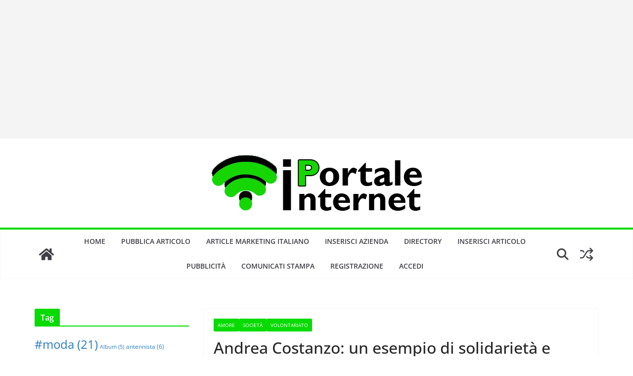

--- FILE ---
content_type: text/html; charset=UTF-8
request_url: https://www.portale-internet.net/andrea-costanzo-un-esempio-di-solidarieta-e-amore/
body_size: 145379
content:
<!doctype html><html dir="ltr" lang="it-IT" prefix="og: https://ogp.me/ns#"><head><meta charset="UTF-8"/><meta name="viewport" content="width=device-width, initial-scale=1"><link rel="profile" href="http://gmpg.org/xfn/11"/><title>Andrea Costanzo: un esempio di solidarietà e amore - Directory Aziende Gratis</title><style>img:is([sizes="auto" i], [sizes^="auto," i]) { contain-intrinsic-size: 3000px 1500px }</style><meta name="description" content="Andrea Costanzo è un uomo che ha dedicato la sua vita alla solidarietà e all&#039;aiuto del prossimo." /><meta name="robots" content="max-image-preview:large" /><meta name="author" content="webseo"/><link rel="canonical" href="https://www.portale-internet.net/andrea-costanzo-un-esempio-di-solidarieta-e-amore/" /><meta name="generator" content="All in One SEO (AIOSEO) 4.9.0" /><meta property="og:locale" content="it_IT" /><meta property="og:site_name" content="Directory Aziende Gratis - Article Marketing Italiano" /><meta property="og:type" content="article" /><meta property="og:title" content="Andrea Costanzo: un esempio di solidarietà e amore - Directory Aziende Gratis" /><meta property="og:description" content="Andrea Costanzo è un uomo che ha dedicato la sua vita alla solidarietà e all&#039;aiuto del prossimo." /><meta property="og:url" content="https://www.portale-internet.net/andrea-costanzo-un-esempio-di-solidarieta-e-amore/" /><meta property="og:image" content="https://www.portale-internet.net/wp-content/uploads/2018/12/cropped-directory-free-on-line-italia-1-2.png" /><meta property="og:image:secure_url" content="https://www.portale-internet.net/wp-content/uploads/2018/12/cropped-directory-free-on-line-italia-1-2.png" /><meta property="og:image:width" content="445" /><meta property="og:image:height" content="132" /><meta property="article:published_time" content="2023-04-26T14:44:22+00:00" /><meta property="article:modified_time" content="2023-05-03T11:51:59+00:00" /><meta name="twitter:card" content="summary" /><meta name="twitter:title" content="Andrea Costanzo: un esempio di solidarietà e amore - Directory Aziende Gratis" /><meta name="twitter:description" content="Andrea Costanzo è un uomo che ha dedicato la sua vita alla solidarietà e all&#039;aiuto del prossimo." /><meta name="twitter:image" content="https://www.portale-internet.net/wp-content/uploads/2018/12/cropped-directory-free-on-line-italia-1-2.png" /> <script type="application/ld+json" class="aioseo-schema">{"@context":"https:\/\/schema.org","@graph":[{"@type":"BlogPosting","@id":"https:\/\/www.portale-internet.net\/andrea-costanzo-un-esempio-di-solidarieta-e-amore\/#blogposting","name":"Andrea Costanzo: un esempio di solidariet\u00e0 e amore - Directory Aziende Gratis","headline":"Andrea Costanzo: un esempio di solidariet\u00e0 e amore","author":{"@id":"https:\/\/www.portale-internet.net\/author\/webseo\/#author"},"publisher":{"@id":"https:\/\/www.portale-internet.net\/#organization"},"image":{"@type":"ImageObject","url":"https:\/\/citynews-cataniatoday.stgy.ovh\/~media\/square-hi\/4377120089665\/andrea-costanzo-una-vita-dedicata-ad-aiutare-il-prossimo.jpg","@id":"https:\/\/www.portale-internet.net\/andrea-costanzo-un-esempio-di-solidarieta-e-amore\/#articleImage"},"datePublished":"2023-04-26T16:44:22+02:00","dateModified":"2023-05-03T13:51:59+02:00","inLanguage":"it-IT","mainEntityOfPage":{"@id":"https:\/\/www.portale-internet.net\/andrea-costanzo-un-esempio-di-solidarieta-e-amore\/#webpage"},"isPartOf":{"@id":"https:\/\/www.portale-internet.net\/andrea-costanzo-un-esempio-di-solidarieta-e-amore\/#webpage"},"articleSection":"AMORE, SOCIET\u00c0, VOLONTARIATO, Andrea Costanzo, Andrea Costanzo Catania, Catania, Consigliere di quartiere a Catania, Costanzo, Elezioni politiche 2023, notizie catania, volontariato"},{"@type":"BreadcrumbList","@id":"https:\/\/www.portale-internet.net\/andrea-costanzo-un-esempio-di-solidarieta-e-amore\/#breadcrumblist","itemListElement":[{"@type":"ListItem","@id":"https:\/\/www.portale-internet.net#listItem","position":1,"name":"Home","item":"https:\/\/www.portale-internet.net","nextItem":{"@type":"ListItem","@id":"https:\/\/www.portale-internet.net\/category\/volontariato\/#listItem","name":"VOLONTARIATO"}},{"@type":"ListItem","@id":"https:\/\/www.portale-internet.net\/category\/volontariato\/#listItem","position":2,"name":"VOLONTARIATO","item":"https:\/\/www.portale-internet.net\/category\/volontariato\/","nextItem":{"@type":"ListItem","@id":"https:\/\/www.portale-internet.net\/andrea-costanzo-un-esempio-di-solidarieta-e-amore\/#listItem","name":"Andrea Costanzo: un esempio di solidariet\u00e0 e amore"},"previousItem":{"@type":"ListItem","@id":"https:\/\/www.portale-internet.net#listItem","name":"Home"}},{"@type":"ListItem","@id":"https:\/\/www.portale-internet.net\/andrea-costanzo-un-esempio-di-solidarieta-e-amore\/#listItem","position":3,"name":"Andrea Costanzo: un esempio di solidariet\u00e0 e amore","previousItem":{"@type":"ListItem","@id":"https:\/\/www.portale-internet.net\/category\/volontariato\/#listItem","name":"VOLONTARIATO"}}]},{"@type":"Organization","@id":"https:\/\/www.portale-internet.net\/#organization","name":"Directory Aziende Gratis","description":"Article Marketing Italiano","url":"https:\/\/www.portale-internet.net\/","logo":{"@type":"ImageObject","url":"https:\/\/www.portale-internet.net\/wp-content\/uploads\/2018\/12\/cropped-directory-free-on-line-italia-1-1.png","@id":"https:\/\/www.portale-internet.net\/andrea-costanzo-un-esempio-di-solidarieta-e-amore\/#organizationLogo","width":445,"height":132},"image":{"@id":"https:\/\/www.portale-internet.net\/andrea-costanzo-un-esempio-di-solidarieta-e-amore\/#organizationLogo"}},{"@type":"Person","@id":"https:\/\/www.portale-internet.net\/author\/webseo\/#author","url":"https:\/\/www.portale-internet.net\/author\/webseo\/","name":"webseo","image":{"@type":"ImageObject","@id":"https:\/\/www.portale-internet.net\/andrea-costanzo-un-esempio-di-solidarieta-e-amore\/#authorImage","url":"https:\/\/secure.gravatar.com\/avatar\/8e837bc62dded623a021536b77fb3b8c64097826c2efb39a64c91bd2ef2c3d8f?s=96&d=mm&r=g","width":96,"height":96,"caption":"webseo"}},{"@type":"WebPage","@id":"https:\/\/www.portale-internet.net\/andrea-costanzo-un-esempio-di-solidarieta-e-amore\/#webpage","url":"https:\/\/www.portale-internet.net\/andrea-costanzo-un-esempio-di-solidarieta-e-amore\/","name":"Andrea Costanzo: un esempio di solidariet\u00e0 e amore - Directory Aziende Gratis","description":"Andrea Costanzo \u00e8 un uomo che ha dedicato la sua vita alla solidariet\u00e0 e all'aiuto del prossimo.","inLanguage":"it-IT","isPartOf":{"@id":"https:\/\/www.portale-internet.net\/#website"},"breadcrumb":{"@id":"https:\/\/www.portale-internet.net\/andrea-costanzo-un-esempio-di-solidarieta-e-amore\/#breadcrumblist"},"author":{"@id":"https:\/\/www.portale-internet.net\/author\/webseo\/#author"},"creator":{"@id":"https:\/\/www.portale-internet.net\/author\/webseo\/#author"},"datePublished":"2023-04-26T16:44:22+02:00","dateModified":"2023-05-03T13:51:59+02:00"},{"@type":"WebSite","@id":"https:\/\/www.portale-internet.net\/#website","url":"https:\/\/www.portale-internet.net\/","name":"Directory Aziende Gratis","description":"Article Marketing Italiano","inLanguage":"it-IT","publisher":{"@id":"https:\/\/www.portale-internet.net\/#organization"}}]}</script> <link rel='dns-prefetch' href='//static.addtoany.com' /><link rel="alternate" type="application/rss+xml" title="Directory Aziende Gratis &raquo; Feed" href="https://www.portale-internet.net/feed/" /><link rel="alternate" type="application/rss+xml" title="Directory Aziende Gratis &raquo; Feed dei commenti" href="https://www.portale-internet.net/comments/feed/" /><link rel="alternate" type="application/rss+xml" title="Directory Aziende Gratis &raquo; Andrea Costanzo: un esempio di solidarietà e amore Feed dei commenti" href="https://www.portale-internet.net/andrea-costanzo-un-esempio-di-solidarieta-e-amore/feed/" /> <script defer src="[data-uri]"></script> <style id='wp-emoji-styles-inline-css' type='text/css'>img.wp-smiley, img.emoji {
		display: inline !important;
		border: none !important;
		box-shadow: none !important;
		height: 1em !important;
		width: 1em !important;
		margin: 0 0.07em !important;
		vertical-align: -0.1em !important;
		background: none !important;
		padding: 0 !important;
	}</style><link rel='stylesheet' id='wp-block-library-css' href='https://www.portale-internet.net/wp-includes/css/dist/block-library/style.min.css?ver=6.8.3' type='text/css' media='all' /><style id='wp-block-library-theme-inline-css' type='text/css'>.wp-block-audio :where(figcaption){color:#555;font-size:13px;text-align:center}.is-dark-theme .wp-block-audio :where(figcaption){color:#ffffffa6}.wp-block-audio{margin:0 0 1em}.wp-block-code{border:1px solid #ccc;border-radius:4px;font-family:Menlo,Consolas,monaco,monospace;padding:.8em 1em}.wp-block-embed :where(figcaption){color:#555;font-size:13px;text-align:center}.is-dark-theme .wp-block-embed :where(figcaption){color:#ffffffa6}.wp-block-embed{margin:0 0 1em}.blocks-gallery-caption{color:#555;font-size:13px;text-align:center}.is-dark-theme .blocks-gallery-caption{color:#ffffffa6}:root :where(.wp-block-image figcaption){color:#555;font-size:13px;text-align:center}.is-dark-theme :root :where(.wp-block-image figcaption){color:#ffffffa6}.wp-block-image{margin:0 0 1em}.wp-block-pullquote{border-bottom:4px solid;border-top:4px solid;color:currentColor;margin-bottom:1.75em}.wp-block-pullquote cite,.wp-block-pullquote footer,.wp-block-pullquote__citation{color:currentColor;font-size:.8125em;font-style:normal;text-transform:uppercase}.wp-block-quote{border-left:.25em solid;margin:0 0 1.75em;padding-left:1em}.wp-block-quote cite,.wp-block-quote footer{color:currentColor;font-size:.8125em;font-style:normal;position:relative}.wp-block-quote:where(.has-text-align-right){border-left:none;border-right:.25em solid;padding-left:0;padding-right:1em}.wp-block-quote:where(.has-text-align-center){border:none;padding-left:0}.wp-block-quote.is-large,.wp-block-quote.is-style-large,.wp-block-quote:where(.is-style-plain){border:none}.wp-block-search .wp-block-search__label{font-weight:700}.wp-block-search__button{border:1px solid #ccc;padding:.375em .625em}:where(.wp-block-group.has-background){padding:1.25em 2.375em}.wp-block-separator.has-css-opacity{opacity:.4}.wp-block-separator{border:none;border-bottom:2px solid;margin-left:auto;margin-right:auto}.wp-block-separator.has-alpha-channel-opacity{opacity:1}.wp-block-separator:not(.is-style-wide):not(.is-style-dots){width:100px}.wp-block-separator.has-background:not(.is-style-dots){border-bottom:none;height:1px}.wp-block-separator.has-background:not(.is-style-wide):not(.is-style-dots){height:2px}.wp-block-table{margin:0 0 1em}.wp-block-table td,.wp-block-table th{word-break:normal}.wp-block-table :where(figcaption){color:#555;font-size:13px;text-align:center}.is-dark-theme .wp-block-table :where(figcaption){color:#ffffffa6}.wp-block-video :where(figcaption){color:#555;font-size:13px;text-align:center}.is-dark-theme .wp-block-video :where(figcaption){color:#ffffffa6}.wp-block-video{margin:0 0 1em}:root :where(.wp-block-template-part.has-background){margin-bottom:0;margin-top:0;padding:1.25em 2.375em}</style><link rel='stylesheet' id='aioseo/css/src/vue/standalone/blocks/table-of-contents/global.scss-css' href='https://www.portale-internet.net/wp-content/cache/autoptimize/autoptimize_single_8aeaa129c1f80e6e5dbaa329351d1482.php?ver=4.9.0' type='text/css' media='all' /><style id='pms-content-restriction-start-style-inline-css' type='text/css'></style><style id='pms-content-restriction-end-style-inline-css' type='text/css'></style><style id='pms-account-style-inline-css' type='text/css'></style><style id='pms-login-style-inline-css' type='text/css'></style><style id='pms-recover-password-style-inline-css' type='text/css'></style><style id='pms-register-style-inline-css' type='text/css'></style><style id='global-styles-inline-css' type='text/css'>:root{--wp--preset--aspect-ratio--square: 1;--wp--preset--aspect-ratio--4-3: 4/3;--wp--preset--aspect-ratio--3-4: 3/4;--wp--preset--aspect-ratio--3-2: 3/2;--wp--preset--aspect-ratio--2-3: 2/3;--wp--preset--aspect-ratio--16-9: 16/9;--wp--preset--aspect-ratio--9-16: 9/16;--wp--preset--color--black: #000000;--wp--preset--color--cyan-bluish-gray: #abb8c3;--wp--preset--color--white: #ffffff;--wp--preset--color--pale-pink: #f78da7;--wp--preset--color--vivid-red: #cf2e2e;--wp--preset--color--luminous-vivid-orange: #ff6900;--wp--preset--color--luminous-vivid-amber: #fcb900;--wp--preset--color--light-green-cyan: #7bdcb5;--wp--preset--color--vivid-green-cyan: #00d084;--wp--preset--color--pale-cyan-blue: #8ed1fc;--wp--preset--color--vivid-cyan-blue: #0693e3;--wp--preset--color--vivid-purple: #9b51e0;--wp--preset--color--cm-color-1: #257BC1;--wp--preset--color--cm-color-2: #2270B0;--wp--preset--color--cm-color-3: #FFFFFF;--wp--preset--color--cm-color-4: #F9FEFD;--wp--preset--color--cm-color-5: #27272A;--wp--preset--color--cm-color-6: #16181A;--wp--preset--color--cm-color-7: #8F8F8F;--wp--preset--color--cm-color-8: #FFFFFF;--wp--preset--color--cm-color-9: #C7C7C7;--wp--preset--gradient--vivid-cyan-blue-to-vivid-purple: linear-gradient(135deg,rgba(6,147,227,1) 0%,rgb(155,81,224) 100%);--wp--preset--gradient--light-green-cyan-to-vivid-green-cyan: linear-gradient(135deg,rgb(122,220,180) 0%,rgb(0,208,130) 100%);--wp--preset--gradient--luminous-vivid-amber-to-luminous-vivid-orange: linear-gradient(135deg,rgba(252,185,0,1) 0%,rgba(255,105,0,1) 100%);--wp--preset--gradient--luminous-vivid-orange-to-vivid-red: linear-gradient(135deg,rgba(255,105,0,1) 0%,rgb(207,46,46) 100%);--wp--preset--gradient--very-light-gray-to-cyan-bluish-gray: linear-gradient(135deg,rgb(238,238,238) 0%,rgb(169,184,195) 100%);--wp--preset--gradient--cool-to-warm-spectrum: linear-gradient(135deg,rgb(74,234,220) 0%,rgb(151,120,209) 20%,rgb(207,42,186) 40%,rgb(238,44,130) 60%,rgb(251,105,98) 80%,rgb(254,248,76) 100%);--wp--preset--gradient--blush-light-purple: linear-gradient(135deg,rgb(255,206,236) 0%,rgb(152,150,240) 100%);--wp--preset--gradient--blush-bordeaux: linear-gradient(135deg,rgb(254,205,165) 0%,rgb(254,45,45) 50%,rgb(107,0,62) 100%);--wp--preset--gradient--luminous-dusk: linear-gradient(135deg,rgb(255,203,112) 0%,rgb(199,81,192) 50%,rgb(65,88,208) 100%);--wp--preset--gradient--pale-ocean: linear-gradient(135deg,rgb(255,245,203) 0%,rgb(182,227,212) 50%,rgb(51,167,181) 100%);--wp--preset--gradient--electric-grass: linear-gradient(135deg,rgb(202,248,128) 0%,rgb(113,206,126) 100%);--wp--preset--gradient--midnight: linear-gradient(135deg,rgb(2,3,129) 0%,rgb(40,116,252) 100%);--wp--preset--font-size--small: 13px;--wp--preset--font-size--medium: 16px;--wp--preset--font-size--large: 20px;--wp--preset--font-size--x-large: 24px;--wp--preset--font-size--xx-large: 30px;--wp--preset--font-size--huge: 36px;--wp--preset--font-family--dm-sans: DM Sans, sans-serif;--wp--preset--font-family--public-sans: Public Sans, sans-serif;--wp--preset--font-family--roboto: Roboto, sans-serif;--wp--preset--font-family--segoe-ui: Segoe UI, Arial, sans-serif;--wp--preset--font-family--ibm-plex-serif: IBM Plex Serif, sans-serif;--wp--preset--font-family--inter: Inter, sans-serif;--wp--preset--spacing--20: 0.44rem;--wp--preset--spacing--30: 0.67rem;--wp--preset--spacing--40: 1rem;--wp--preset--spacing--50: 1.5rem;--wp--preset--spacing--60: 2.25rem;--wp--preset--spacing--70: 3.38rem;--wp--preset--spacing--80: 5.06rem;--wp--preset--shadow--natural: 6px 6px 9px rgba(0, 0, 0, 0.2);--wp--preset--shadow--deep: 12px 12px 50px rgba(0, 0, 0, 0.4);--wp--preset--shadow--sharp: 6px 6px 0px rgba(0, 0, 0, 0.2);--wp--preset--shadow--outlined: 6px 6px 0px -3px rgba(255, 255, 255, 1), 6px 6px rgba(0, 0, 0, 1);--wp--preset--shadow--crisp: 6px 6px 0px rgba(0, 0, 0, 1);}:root { --wp--style--global--content-size: 760px;--wp--style--global--wide-size: 1160px; }:where(body) { margin: 0; }.wp-site-blocks > .alignleft { float: left; margin-right: 2em; }.wp-site-blocks > .alignright { float: right; margin-left: 2em; }.wp-site-blocks > .aligncenter { justify-content: center; margin-left: auto; margin-right: auto; }:where(.wp-site-blocks) > * { margin-block-start: 24px; margin-block-end: 0; }:where(.wp-site-blocks) > :first-child { margin-block-start: 0; }:where(.wp-site-blocks) > :last-child { margin-block-end: 0; }:root { --wp--style--block-gap: 24px; }:root :where(.is-layout-flow) > :first-child{margin-block-start: 0;}:root :where(.is-layout-flow) > :last-child{margin-block-end: 0;}:root :where(.is-layout-flow) > *{margin-block-start: 24px;margin-block-end: 0;}:root :where(.is-layout-constrained) > :first-child{margin-block-start: 0;}:root :where(.is-layout-constrained) > :last-child{margin-block-end: 0;}:root :where(.is-layout-constrained) > *{margin-block-start: 24px;margin-block-end: 0;}:root :where(.is-layout-flex){gap: 24px;}:root :where(.is-layout-grid){gap: 24px;}.is-layout-flow > .alignleft{float: left;margin-inline-start: 0;margin-inline-end: 2em;}.is-layout-flow > .alignright{float: right;margin-inline-start: 2em;margin-inline-end: 0;}.is-layout-flow > .aligncenter{margin-left: auto !important;margin-right: auto !important;}.is-layout-constrained > .alignleft{float: left;margin-inline-start: 0;margin-inline-end: 2em;}.is-layout-constrained > .alignright{float: right;margin-inline-start: 2em;margin-inline-end: 0;}.is-layout-constrained > .aligncenter{margin-left: auto !important;margin-right: auto !important;}.is-layout-constrained > :where(:not(.alignleft):not(.alignright):not(.alignfull)){max-width: var(--wp--style--global--content-size);margin-left: auto !important;margin-right: auto !important;}.is-layout-constrained > .alignwide{max-width: var(--wp--style--global--wide-size);}body .is-layout-flex{display: flex;}.is-layout-flex{flex-wrap: wrap;align-items: center;}.is-layout-flex > :is(*, div){margin: 0;}body .is-layout-grid{display: grid;}.is-layout-grid > :is(*, div){margin: 0;}body{padding-top: 0px;padding-right: 0px;padding-bottom: 0px;padding-left: 0px;}a:where(:not(.wp-element-button)){text-decoration: underline;}:root :where(.wp-element-button, .wp-block-button__link){background-color: #32373c;border-width: 0;color: #fff;font-family: inherit;font-size: inherit;line-height: inherit;padding: calc(0.667em + 2px) calc(1.333em + 2px);text-decoration: none;}.has-black-color{color: var(--wp--preset--color--black) !important;}.has-cyan-bluish-gray-color{color: var(--wp--preset--color--cyan-bluish-gray) !important;}.has-white-color{color: var(--wp--preset--color--white) !important;}.has-pale-pink-color{color: var(--wp--preset--color--pale-pink) !important;}.has-vivid-red-color{color: var(--wp--preset--color--vivid-red) !important;}.has-luminous-vivid-orange-color{color: var(--wp--preset--color--luminous-vivid-orange) !important;}.has-luminous-vivid-amber-color{color: var(--wp--preset--color--luminous-vivid-amber) !important;}.has-light-green-cyan-color{color: var(--wp--preset--color--light-green-cyan) !important;}.has-vivid-green-cyan-color{color: var(--wp--preset--color--vivid-green-cyan) !important;}.has-pale-cyan-blue-color{color: var(--wp--preset--color--pale-cyan-blue) !important;}.has-vivid-cyan-blue-color{color: var(--wp--preset--color--vivid-cyan-blue) !important;}.has-vivid-purple-color{color: var(--wp--preset--color--vivid-purple) !important;}.has-cm-color-1-color{color: var(--wp--preset--color--cm-color-1) !important;}.has-cm-color-2-color{color: var(--wp--preset--color--cm-color-2) !important;}.has-cm-color-3-color{color: var(--wp--preset--color--cm-color-3) !important;}.has-cm-color-4-color{color: var(--wp--preset--color--cm-color-4) !important;}.has-cm-color-5-color{color: var(--wp--preset--color--cm-color-5) !important;}.has-cm-color-6-color{color: var(--wp--preset--color--cm-color-6) !important;}.has-cm-color-7-color{color: var(--wp--preset--color--cm-color-7) !important;}.has-cm-color-8-color{color: var(--wp--preset--color--cm-color-8) !important;}.has-cm-color-9-color{color: var(--wp--preset--color--cm-color-9) !important;}.has-black-background-color{background-color: var(--wp--preset--color--black) !important;}.has-cyan-bluish-gray-background-color{background-color: var(--wp--preset--color--cyan-bluish-gray) !important;}.has-white-background-color{background-color: var(--wp--preset--color--white) !important;}.has-pale-pink-background-color{background-color: var(--wp--preset--color--pale-pink) !important;}.has-vivid-red-background-color{background-color: var(--wp--preset--color--vivid-red) !important;}.has-luminous-vivid-orange-background-color{background-color: var(--wp--preset--color--luminous-vivid-orange) !important;}.has-luminous-vivid-amber-background-color{background-color: var(--wp--preset--color--luminous-vivid-amber) !important;}.has-light-green-cyan-background-color{background-color: var(--wp--preset--color--light-green-cyan) !important;}.has-vivid-green-cyan-background-color{background-color: var(--wp--preset--color--vivid-green-cyan) !important;}.has-pale-cyan-blue-background-color{background-color: var(--wp--preset--color--pale-cyan-blue) !important;}.has-vivid-cyan-blue-background-color{background-color: var(--wp--preset--color--vivid-cyan-blue) !important;}.has-vivid-purple-background-color{background-color: var(--wp--preset--color--vivid-purple) !important;}.has-cm-color-1-background-color{background-color: var(--wp--preset--color--cm-color-1) !important;}.has-cm-color-2-background-color{background-color: var(--wp--preset--color--cm-color-2) !important;}.has-cm-color-3-background-color{background-color: var(--wp--preset--color--cm-color-3) !important;}.has-cm-color-4-background-color{background-color: var(--wp--preset--color--cm-color-4) !important;}.has-cm-color-5-background-color{background-color: var(--wp--preset--color--cm-color-5) !important;}.has-cm-color-6-background-color{background-color: var(--wp--preset--color--cm-color-6) !important;}.has-cm-color-7-background-color{background-color: var(--wp--preset--color--cm-color-7) !important;}.has-cm-color-8-background-color{background-color: var(--wp--preset--color--cm-color-8) !important;}.has-cm-color-9-background-color{background-color: var(--wp--preset--color--cm-color-9) !important;}.has-black-border-color{border-color: var(--wp--preset--color--black) !important;}.has-cyan-bluish-gray-border-color{border-color: var(--wp--preset--color--cyan-bluish-gray) !important;}.has-white-border-color{border-color: var(--wp--preset--color--white) !important;}.has-pale-pink-border-color{border-color: var(--wp--preset--color--pale-pink) !important;}.has-vivid-red-border-color{border-color: var(--wp--preset--color--vivid-red) !important;}.has-luminous-vivid-orange-border-color{border-color: var(--wp--preset--color--luminous-vivid-orange) !important;}.has-luminous-vivid-amber-border-color{border-color: var(--wp--preset--color--luminous-vivid-amber) !important;}.has-light-green-cyan-border-color{border-color: var(--wp--preset--color--light-green-cyan) !important;}.has-vivid-green-cyan-border-color{border-color: var(--wp--preset--color--vivid-green-cyan) !important;}.has-pale-cyan-blue-border-color{border-color: var(--wp--preset--color--pale-cyan-blue) !important;}.has-vivid-cyan-blue-border-color{border-color: var(--wp--preset--color--vivid-cyan-blue) !important;}.has-vivid-purple-border-color{border-color: var(--wp--preset--color--vivid-purple) !important;}.has-cm-color-1-border-color{border-color: var(--wp--preset--color--cm-color-1) !important;}.has-cm-color-2-border-color{border-color: var(--wp--preset--color--cm-color-2) !important;}.has-cm-color-3-border-color{border-color: var(--wp--preset--color--cm-color-3) !important;}.has-cm-color-4-border-color{border-color: var(--wp--preset--color--cm-color-4) !important;}.has-cm-color-5-border-color{border-color: var(--wp--preset--color--cm-color-5) !important;}.has-cm-color-6-border-color{border-color: var(--wp--preset--color--cm-color-6) !important;}.has-cm-color-7-border-color{border-color: var(--wp--preset--color--cm-color-7) !important;}.has-cm-color-8-border-color{border-color: var(--wp--preset--color--cm-color-8) !important;}.has-cm-color-9-border-color{border-color: var(--wp--preset--color--cm-color-9) !important;}.has-vivid-cyan-blue-to-vivid-purple-gradient-background{background: var(--wp--preset--gradient--vivid-cyan-blue-to-vivid-purple) !important;}.has-light-green-cyan-to-vivid-green-cyan-gradient-background{background: var(--wp--preset--gradient--light-green-cyan-to-vivid-green-cyan) !important;}.has-luminous-vivid-amber-to-luminous-vivid-orange-gradient-background{background: var(--wp--preset--gradient--luminous-vivid-amber-to-luminous-vivid-orange) !important;}.has-luminous-vivid-orange-to-vivid-red-gradient-background{background: var(--wp--preset--gradient--luminous-vivid-orange-to-vivid-red) !important;}.has-very-light-gray-to-cyan-bluish-gray-gradient-background{background: var(--wp--preset--gradient--very-light-gray-to-cyan-bluish-gray) !important;}.has-cool-to-warm-spectrum-gradient-background{background: var(--wp--preset--gradient--cool-to-warm-spectrum) !important;}.has-blush-light-purple-gradient-background{background: var(--wp--preset--gradient--blush-light-purple) !important;}.has-blush-bordeaux-gradient-background{background: var(--wp--preset--gradient--blush-bordeaux) !important;}.has-luminous-dusk-gradient-background{background: var(--wp--preset--gradient--luminous-dusk) !important;}.has-pale-ocean-gradient-background{background: var(--wp--preset--gradient--pale-ocean) !important;}.has-electric-grass-gradient-background{background: var(--wp--preset--gradient--electric-grass) !important;}.has-midnight-gradient-background{background: var(--wp--preset--gradient--midnight) !important;}.has-small-font-size{font-size: var(--wp--preset--font-size--small) !important;}.has-medium-font-size{font-size: var(--wp--preset--font-size--medium) !important;}.has-large-font-size{font-size: var(--wp--preset--font-size--large) !important;}.has-x-large-font-size{font-size: var(--wp--preset--font-size--x-large) !important;}.has-xx-large-font-size{font-size: var(--wp--preset--font-size--xx-large) !important;}.has-huge-font-size{font-size: var(--wp--preset--font-size--huge) !important;}.has-dm-sans-font-family{font-family: var(--wp--preset--font-family--dm-sans) !important;}.has-public-sans-font-family{font-family: var(--wp--preset--font-family--public-sans) !important;}.has-roboto-font-family{font-family: var(--wp--preset--font-family--roboto) !important;}.has-segoe-ui-font-family{font-family: var(--wp--preset--font-family--segoe-ui) !important;}.has-ibm-plex-serif-font-family{font-family: var(--wp--preset--font-family--ibm-plex-serif) !important;}.has-inter-font-family{font-family: var(--wp--preset--font-family--inter) !important;}
:root :where(.wp-block-pullquote){font-size: 1.5em;line-height: 1.6;}</style><link rel='stylesheet' id='dashicons-css' href='https://www.portale-internet.net/wp-includes/css/dashicons.min.css?ver=6.8.3' type='text/css' media='all' /><link rel='stylesheet' id='wp-jquery-ui-dialog-css' href='https://www.portale-internet.net/wp-includes/css/jquery-ui-dialog.min.css?ver=6.8.3' type='text/css' media='all' /><link rel='stylesheet' id='megamenu-css' href='https://www.portale-internet.net/wp-content/cache/autoptimize/autoptimize_single_9ebaa911cf1395d259dd7d899d68c1de.php?ver=4f1344' type='text/css' media='all' /><link rel='stylesheet' id='colormag_style-css' href='https://www.portale-internet.net/wp-content/cache/autoptimize/autoptimize_single_44327ce8111a955b8e1b53f03d603f3f.php?ver=1770105715' type='text/css' media='all' /><style id='colormag_style-inline-css' type='text/css'>.colormag-button,
			blockquote, button,
			input[type=reset],
			input[type=button],
			input[type=submit],
			.cm-home-icon.front_page_on,
			.cm-post-categories a,
			.cm-primary-nav ul li ul li:hover,
			.cm-primary-nav ul li.current-menu-item,
			.cm-primary-nav ul li.current_page_ancestor,
			.cm-primary-nav ul li.current-menu-ancestor,
			.cm-primary-nav ul li.current_page_item,
			.cm-primary-nav ul li:hover,
			.cm-primary-nav ul li.focus,
			.cm-mobile-nav li a:hover,
			.colormag-header-clean #cm-primary-nav .cm-menu-toggle:hover,
			.cm-header .cm-mobile-nav li:hover,
			.cm-header .cm-mobile-nav li.current-page-ancestor,
			.cm-header .cm-mobile-nav li.current-menu-ancestor,
			.cm-header .cm-mobile-nav li.current-page-item,
			.cm-header .cm-mobile-nav li.current-menu-item,
			.cm-primary-nav ul li.focus > a,
			.cm-layout-2 .cm-primary-nav ul ul.sub-menu li.focus > a,
			.cm-mobile-nav .current-menu-item>a, .cm-mobile-nav .current_page_item>a,
			.colormag-header-clean .cm-mobile-nav li:hover > a,
			.colormag-header-clean .cm-mobile-nav li.current-page-ancestor > a,
			.colormag-header-clean .cm-mobile-nav li.current-menu-ancestor > a,
			.colormag-header-clean .cm-mobile-nav li.current-page-item > a,
			.colormag-header-clean .cm-mobile-nav li.current-menu-item > a,
			.fa.search-top:hover,
			.widget_call_to_action .btn--primary,
			.colormag-footer--classic .cm-footer-cols .cm-row .cm-widget-title span::before,
			.colormag-footer--classic-bordered .cm-footer-cols .cm-row .cm-widget-title span::before,
			.cm-featured-posts .cm-widget-title span,
			.cm-featured-category-slider-widget .cm-slide-content .cm-entry-header-meta .cm-post-categories a,
			.cm-highlighted-posts .cm-post-content .cm-entry-header-meta .cm-post-categories a,
			.cm-category-slide-next, .cm-category-slide-prev, .slide-next,
			.slide-prev, .cm-tabbed-widget ul li, .cm-posts .wp-pagenavi .current,
			.cm-posts .wp-pagenavi a:hover, .cm-secondary .cm-widget-title span,
			.cm-posts .post .cm-post-content .cm-entry-header-meta .cm-post-categories a,
			.cm-page-header .cm-page-title span, .entry-meta .post-format i,
			.format-link .cm-entry-summary a, .cm-entry-button, .infinite-scroll .tg-infinite-scroll,
			.no-more-post-text, .pagination span,
			.comments-area .comment-author-link span,
			.cm-footer-cols .cm-row .cm-widget-title span,
			.advertisement_above_footer .cm-widget-title span,
			.error, .cm-primary .cm-widget-title span,
			.related-posts-wrapper.style-three .cm-post-content .cm-entry-title a:hover:before,
			.cm-slider-area .cm-widget-title span,
			.cm-beside-slider-widget .cm-widget-title span,
			.top-full-width-sidebar .cm-widget-title span,
			.wp-block-quote, .wp-block-quote.is-style-large,
			.wp-block-quote.has-text-align-right,
			.cm-error-404 .cm-btn, .widget .wp-block-heading, .wp-block-search button,
			.widget a::before, .cm-post-date a::before,
			.byline a::before,
			.colormag-footer--classic-bordered .cm-widget-title::before,
			.wp-block-button__link,
			#cm-tertiary .cm-widget-title span,
			.link-pagination .post-page-numbers.current,
			.wp-block-query-pagination-numbers .page-numbers.current,
			.wp-element-button,
			.wp-block-button .wp-block-button__link,
			.wp-element-button,
			.cm-layout-2 .cm-primary-nav ul ul.sub-menu li:hover,
			.cm-layout-2 .cm-primary-nav ul ul.sub-menu li.current-menu-ancestor,
			.cm-layout-2 .cm-primary-nav ul ul.sub-menu li.current-menu-item,
			.cm-layout-2 .cm-primary-nav ul ul.sub-menu li.focus,
			.search-wrap button,
			.page-numbers .current,
			.cm-footer-builder .cm-widget-title span,
			.wp-block-search .wp-element-button:hover{background-color:#07db00;}a,
			.cm-layout-2 #cm-primary-nav .fa.search-top:hover,
			.cm-layout-2 #cm-primary-nav.cm-mobile-nav .cm-random-post a:hover .fa-random,
			.cm-layout-2 #cm-primary-nav.cm-primary-nav .cm-random-post a:hover .fa-random,
			.cm-layout-2 .breaking-news .newsticker a:hover,
			.cm-layout-2 .cm-primary-nav ul li.current-menu-item > a,
			.cm-layout-2 .cm-primary-nav ul li.current_page_item > a,
			.cm-layout-2 .cm-primary-nav ul li:hover > a,
			.cm-layout-2 .cm-primary-nav ul li.focus > a
			.dark-skin .cm-layout-2-style-1 #cm-primary-nav.cm-primary-nav .cm-home-icon:hover .fa,
			.byline a:hover, .comments a:hover, .cm-edit-link a:hover, .cm-post-date a:hover,
			.social-links:not(.cm-header-actions .social-links) i.fa:hover, .cm-tag-links a:hover,
			.colormag-header-clean .social-links li:hover i.fa, .cm-layout-2-style-1 .social-links li:hover i.fa,
			.colormag-header-clean .breaking-news .newsticker a:hover, .widget_featured_posts .article-content .cm-entry-title a:hover,
			.widget_featured_slider .slide-content .cm-below-entry-meta .byline a:hover,
			.widget_featured_slider .slide-content .cm-below-entry-meta .comments a:hover,
			.widget_featured_slider .slide-content .cm-below-entry-meta .cm-post-date a:hover,
			.widget_featured_slider .slide-content .cm-entry-title a:hover,
			.widget_block_picture_news.widget_featured_posts .article-content .cm-entry-title a:hover,
			.widget_highlighted_posts .article-content .cm-below-entry-meta .byline a:hover,
			.widget_highlighted_posts .article-content .cm-below-entry-meta .comments a:hover,
			.widget_highlighted_posts .article-content .cm-below-entry-meta .cm-post-date a:hover,
			.widget_highlighted_posts .article-content .cm-entry-title a:hover, i.fa-arrow-up, i.fa-arrow-down,
			.cm-site-title a, #content .post .article-content .cm-entry-title a:hover, .entry-meta .byline i,
			.entry-meta .cat-links i, .entry-meta a, .post .cm-entry-title a:hover, .search .cm-entry-title a:hover,
			.entry-meta .comments-link a:hover, .entry-meta .cm-edit-link a:hover, .entry-meta .cm-post-date a:hover,
			.entry-meta .cm-tag-links a:hover, .single #content .tags a:hover, .count, .next a:hover, .previous a:hover,
			.related-posts-main-title .fa, .single-related-posts .article-content .cm-entry-title a:hover,
			.pagination a span:hover,
			#content .comments-area a.comment-cm-edit-link:hover, #content .comments-area a.comment-permalink:hover,
			#content .comments-area article header cite a:hover, .comments-area .comment-author-link a:hover,
			.comment .comment-reply-link:hover,
			.nav-next a, .nav-previous a,
			#cm-footer .cm-footer-menu ul li a:hover,
			.cm-footer-cols .cm-row a:hover, a#scroll-up i, .related-posts-wrapper-flyout .cm-entry-title a:hover,
			.human-diff-time .human-diff-time-display:hover,
			.cm-layout-2-style-1 #cm-primary-nav .fa:hover,
			.cm-footer-bar a,
			.cm-post-date a:hover,
			.cm-author a:hover,
			.cm-comments-link a:hover,
			.cm-tag-links a:hover,
			.cm-edit-link a:hover,
			.cm-footer-bar .copyright a,
			.cm-featured-posts .cm-entry-title a:hover,
			.cm-posts .post .cm-post-content .cm-entry-title a:hover,
			.cm-posts .post .single-title-above .cm-entry-title a:hover,
			.cm-layout-2 .cm-primary-nav ul li:hover > a,
			.cm-layout-2 #cm-primary-nav .fa:hover,
			.cm-entry-title a:hover,
			button:hover, input[type="button"]:hover,
			input[type="reset"]:hover,
			input[type="submit"]:hover,
			.wp-block-button .wp-block-button__link:hover,
			.cm-button:hover,
			.wp-element-button:hover,
			li.product .added_to_cart:hover,
			.comments-area .comment-permalink:hover,
			.cm-footer-bar-area .cm-footer-bar__2 a{color:#07db00;}#cm-primary-nav,
			.cm-contained .cm-header-2 .cm-row, .cm-header-builder.cm-full-width .cm-main-header .cm-header-bottom-row{border-top-color:#07db00;}.cm-layout-2 #cm-primary-nav,
			.cm-layout-2 .cm-primary-nav ul ul.sub-menu li:hover,
			.cm-layout-2 .cm-primary-nav ul > li:hover > a,
			.cm-layout-2 .cm-primary-nav ul > li.current-menu-item > a,
			.cm-layout-2 .cm-primary-nav ul > li.current-menu-ancestor > a,
			.cm-layout-2 .cm-primary-nav ul ul.sub-menu li.current-menu-ancestor,
			.cm-layout-2 .cm-primary-nav ul ul.sub-menu li.current-menu-item,
			.cm-layout-2 .cm-primary-nav ul ul.sub-menu li.focus,
			cm-layout-2 .cm-primary-nav ul ul.sub-menu li.current-menu-ancestor,
			cm-layout-2 .cm-primary-nav ul ul.sub-menu li.current-menu-item,
			cm-layout-2 #cm-primary-nav .cm-menu-toggle:hover,
			cm-layout-2 #cm-primary-nav.cm-mobile-nav .cm-menu-toggle,
			cm-layout-2 .cm-primary-nav ul > li:hover > a,
			cm-layout-2 .cm-primary-nav ul > li.current-menu-item > a,
			cm-layout-2 .cm-primary-nav ul > li.current-menu-ancestor > a,
			.cm-layout-2 .cm-primary-nav ul li.focus > a, .pagination a span:hover,
			.cm-error-404 .cm-btn,
			.single-post .cm-post-categories a::after,
			.widget .block-title,
			.cm-layout-2 .cm-primary-nav ul li.focus > a,
			button,
			input[type="button"],
			input[type="reset"],
			input[type="submit"],
			.wp-block-button .wp-block-button__link,
			.cm-button,
			.wp-element-button,
			li.product .added_to_cart{border-color:#07db00;}.cm-secondary .cm-widget-title,
			#cm-tertiary .cm-widget-title,
			.widget_featured_posts .widget-title,
			#secondary .widget-title,
			#cm-tertiary .widget-title,
			.cm-page-header .cm-page-title,
			.cm-footer-cols .cm-row .widget-title,
			.advertisement_above_footer .widget-title,
			#primary .widget-title,
			.widget_slider_area .widget-title,
			.widget_beside_slider .widget-title,
			.top-full-width-sidebar .widget-title,
			.cm-footer-cols .cm-row .cm-widget-title,
			.cm-footer-bar .copyright a,
			.cm-layout-2.cm-layout-2-style-2 #cm-primary-nav,
			.cm-layout-2 .cm-primary-nav ul > li:hover > a,
			.cm-footer-builder .cm-widget-title,
			.cm-layout-2 .cm-primary-nav ul > li.current-menu-item > a{border-bottom-color:#07db00;}body{color:#444444;}.cm-posts .post{box-shadow:0px 0px 2px 0px #E4E4E7;}@media screen and (min-width: 992px) {.cm-primary{width:70%;}}.colormag-button,
			input[type="reset"],
			input[type="button"],
			input[type="submit"],
			button,
			.cm-entry-button span,
			.wp-block-button .wp-block-button__link{color:#ffffff;}.cm-content{background-color:#ffffff;background-size:contain;}body,body.boxed{background-color:7bff4f;background-position:;background-size:;background-attachment:;background-repeat:;}.cm-header .cm-menu-toggle svg,
			.cm-header .cm-menu-toggle svg{fill:#fff;}.cm-footer-bar-area .cm-footer-bar__2 a{color:#207daf;}.elementor .elementor-widget-wrap .tg-module-wrapper .module-title span,
			.elementor .elementor-widget-wrap .tg-module-wrapper .tg-post-category,
			.elementor .elementor-widget-wrap .tg-module-wrapper.tg-module-block.tg-module-block--style-5 .tg_module_block .read-more,
				.elementor .elementor-widget-wrap .tg-module-wrapper tg-module-block.tg-module-block--style-10 .tg_module_block.tg_module_block--list-small:before{background-color:#07db00;}.elementor .elementor-widget-wrap .tg-module-wrapper .tg-module-meta .tg-module-comments a:hover,
			.elementor .elementor-widget-wrap .tg-module-wrapper .tg-module-meta .tg-post-auther-name a:hover,
			.elementor .elementor-widget-wrap .tg-module-wrapper .tg-module-meta .tg-post-date a:hover,
			.elementor .elementor-widget-wrap .tg-module-wrapper .tg-module-title:hover a,
			.elementor .elementor-widget-wrap .tg-module-wrapper.tg-module-block.tg-module-block--style-7 .tg_module_block--white .tg-module-comments a:hover,
			.elementor .elementor-widget-wrap .tg-module-wrapper.tg-module-block.tg-module-block--style-7 .tg_module_block--white .tg-post-auther-name a:hover,
			.elementor .elementor-widget-wrap .tg-module-wrapper.tg-module-block.tg-module-block--style-7 .tg_module_block--white .tg-post-date a:hover,
			.elementor .elementor-widget-wrap .tg-module-wrapper.tg-module-grid .tg_module_grid .tg-module-info .tg-module-meta a:hover,
			.elementor .elementor-widget-wrap .tg-module-wrapper.tg-module-block.tg-module-block--style-7 .tg_module_block--white .tg-module-title a:hover,
			.elementor .elementor-widget-wrap .tg-trending-news .trending-news-wrapper a:hover,
			.elementor .elementor-widget-wrap .tg-trending-news .swiper-controls .swiper-button-next:hover, .elementor .elementor-widget-wrap .tg-trending-news .swiper-controls .swiper-button-prev:hover,
			.elementor .elementor-widget-wrap .tg-module-wrapper.tg-module-block.tg-module-block--style-10 .tg_module_block--white .tg-module-title a:hover,
			.elementor .elementor-widget-wrap .tg-module-wrapper.tg-module-block.tg-module-block--style-10 .tg_module_block--white .tg-post-auther-name a:hover,
			.elementor .elementor-widget-wrap .tg-module-wrapper.tg-module-block.tg-module-block--style-10 .tg_module_block--white .tg-post-date a:hover,
			.elementor .elementor-widget-wrap .tg-module-wrapper.tg-module-block.tg-module-block--style-10 .tg_module_block--white .tg-module-comments a:hover{color:#07db00;}.elementor .elementor-widget-wrap .tg-trending-news .swiper-controls .swiper-button-next:hover,
			.elementor .elementor-widget-wrap .tg-trending-news .swiper-controls .swiper-button-prev:hover{border-color:#07db00;} :root{--cm-color-1: #257BC1;--cm-color-2: #2270B0;--cm-color-3: #FFFFFF;--cm-color-4: #F9FEFD;--cm-color-5: #27272A;--cm-color-6: #16181A;--cm-color-7: #8F8F8F;--cm-color-8: #FFFFFF;--cm-color-9: #C7C7C7;}.colormag-button,
			blockquote, button,
			input[type=reset],
			input[type=button],
			input[type=submit],
			.cm-home-icon.front_page_on,
			.cm-post-categories a,
			.cm-primary-nav ul li ul li:hover,
			.cm-primary-nav ul li.current-menu-item,
			.cm-primary-nav ul li.current_page_ancestor,
			.cm-primary-nav ul li.current-menu-ancestor,
			.cm-primary-nav ul li.current_page_item,
			.cm-primary-nav ul li:hover,
			.cm-primary-nav ul li.focus,
			.cm-mobile-nav li a:hover,
			.colormag-header-clean #cm-primary-nav .cm-menu-toggle:hover,
			.cm-header .cm-mobile-nav li:hover,
			.cm-header .cm-mobile-nav li.current-page-ancestor,
			.cm-header .cm-mobile-nav li.current-menu-ancestor,
			.cm-header .cm-mobile-nav li.current-page-item,
			.cm-header .cm-mobile-nav li.current-menu-item,
			.cm-primary-nav ul li.focus > a,
			.cm-layout-2 .cm-primary-nav ul ul.sub-menu li.focus > a,
			.cm-mobile-nav .current-menu-item>a, .cm-mobile-nav .current_page_item>a,
			.colormag-header-clean .cm-mobile-nav li:hover > a,
			.colormag-header-clean .cm-mobile-nav li.current-page-ancestor > a,
			.colormag-header-clean .cm-mobile-nav li.current-menu-ancestor > a,
			.colormag-header-clean .cm-mobile-nav li.current-page-item > a,
			.colormag-header-clean .cm-mobile-nav li.current-menu-item > a,
			.fa.search-top:hover,
			.widget_call_to_action .btn--primary,
			.colormag-footer--classic .cm-footer-cols .cm-row .cm-widget-title span::before,
			.colormag-footer--classic-bordered .cm-footer-cols .cm-row .cm-widget-title span::before,
			.cm-featured-posts .cm-widget-title span,
			.cm-featured-category-slider-widget .cm-slide-content .cm-entry-header-meta .cm-post-categories a,
			.cm-highlighted-posts .cm-post-content .cm-entry-header-meta .cm-post-categories a,
			.cm-category-slide-next, .cm-category-slide-prev, .slide-next,
			.slide-prev, .cm-tabbed-widget ul li, .cm-posts .wp-pagenavi .current,
			.cm-posts .wp-pagenavi a:hover, .cm-secondary .cm-widget-title span,
			.cm-posts .post .cm-post-content .cm-entry-header-meta .cm-post-categories a,
			.cm-page-header .cm-page-title span, .entry-meta .post-format i,
			.format-link .cm-entry-summary a, .cm-entry-button, .infinite-scroll .tg-infinite-scroll,
			.no-more-post-text, .pagination span,
			.comments-area .comment-author-link span,
			.cm-footer-cols .cm-row .cm-widget-title span,
			.advertisement_above_footer .cm-widget-title span,
			.error, .cm-primary .cm-widget-title span,
			.related-posts-wrapper.style-three .cm-post-content .cm-entry-title a:hover:before,
			.cm-slider-area .cm-widget-title span,
			.cm-beside-slider-widget .cm-widget-title span,
			.top-full-width-sidebar .cm-widget-title span,
			.wp-block-quote, .wp-block-quote.is-style-large,
			.wp-block-quote.has-text-align-right,
			.cm-error-404 .cm-btn, .widget .wp-block-heading, .wp-block-search button,
			.widget a::before, .cm-post-date a::before,
			.byline a::before,
			.colormag-footer--classic-bordered .cm-widget-title::before,
			.wp-block-button__link,
			#cm-tertiary .cm-widget-title span,
			.link-pagination .post-page-numbers.current,
			.wp-block-query-pagination-numbers .page-numbers.current,
			.wp-element-button,
			.wp-block-button .wp-block-button__link,
			.wp-element-button,
			.cm-layout-2 .cm-primary-nav ul ul.sub-menu li:hover,
			.cm-layout-2 .cm-primary-nav ul ul.sub-menu li.current-menu-ancestor,
			.cm-layout-2 .cm-primary-nav ul ul.sub-menu li.current-menu-item,
			.cm-layout-2 .cm-primary-nav ul ul.sub-menu li.focus,
			.search-wrap button,
			.page-numbers .current,
			.cm-footer-builder .cm-widget-title span,
			.wp-block-search .wp-element-button:hover{background-color:#07db00;}a,
			.cm-layout-2 #cm-primary-nav .fa.search-top:hover,
			.cm-layout-2 #cm-primary-nav.cm-mobile-nav .cm-random-post a:hover .fa-random,
			.cm-layout-2 #cm-primary-nav.cm-primary-nav .cm-random-post a:hover .fa-random,
			.cm-layout-2 .breaking-news .newsticker a:hover,
			.cm-layout-2 .cm-primary-nav ul li.current-menu-item > a,
			.cm-layout-2 .cm-primary-nav ul li.current_page_item > a,
			.cm-layout-2 .cm-primary-nav ul li:hover > a,
			.cm-layout-2 .cm-primary-nav ul li.focus > a
			.dark-skin .cm-layout-2-style-1 #cm-primary-nav.cm-primary-nav .cm-home-icon:hover .fa,
			.byline a:hover, .comments a:hover, .cm-edit-link a:hover, .cm-post-date a:hover,
			.social-links:not(.cm-header-actions .social-links) i.fa:hover, .cm-tag-links a:hover,
			.colormag-header-clean .social-links li:hover i.fa, .cm-layout-2-style-1 .social-links li:hover i.fa,
			.colormag-header-clean .breaking-news .newsticker a:hover, .widget_featured_posts .article-content .cm-entry-title a:hover,
			.widget_featured_slider .slide-content .cm-below-entry-meta .byline a:hover,
			.widget_featured_slider .slide-content .cm-below-entry-meta .comments a:hover,
			.widget_featured_slider .slide-content .cm-below-entry-meta .cm-post-date a:hover,
			.widget_featured_slider .slide-content .cm-entry-title a:hover,
			.widget_block_picture_news.widget_featured_posts .article-content .cm-entry-title a:hover,
			.widget_highlighted_posts .article-content .cm-below-entry-meta .byline a:hover,
			.widget_highlighted_posts .article-content .cm-below-entry-meta .comments a:hover,
			.widget_highlighted_posts .article-content .cm-below-entry-meta .cm-post-date a:hover,
			.widget_highlighted_posts .article-content .cm-entry-title a:hover, i.fa-arrow-up, i.fa-arrow-down,
			.cm-site-title a, #content .post .article-content .cm-entry-title a:hover, .entry-meta .byline i,
			.entry-meta .cat-links i, .entry-meta a, .post .cm-entry-title a:hover, .search .cm-entry-title a:hover,
			.entry-meta .comments-link a:hover, .entry-meta .cm-edit-link a:hover, .entry-meta .cm-post-date a:hover,
			.entry-meta .cm-tag-links a:hover, .single #content .tags a:hover, .count, .next a:hover, .previous a:hover,
			.related-posts-main-title .fa, .single-related-posts .article-content .cm-entry-title a:hover,
			.pagination a span:hover,
			#content .comments-area a.comment-cm-edit-link:hover, #content .comments-area a.comment-permalink:hover,
			#content .comments-area article header cite a:hover, .comments-area .comment-author-link a:hover,
			.comment .comment-reply-link:hover,
			.nav-next a, .nav-previous a,
			#cm-footer .cm-footer-menu ul li a:hover,
			.cm-footer-cols .cm-row a:hover, a#scroll-up i, .related-posts-wrapper-flyout .cm-entry-title a:hover,
			.human-diff-time .human-diff-time-display:hover,
			.cm-layout-2-style-1 #cm-primary-nav .fa:hover,
			.cm-footer-bar a,
			.cm-post-date a:hover,
			.cm-author a:hover,
			.cm-comments-link a:hover,
			.cm-tag-links a:hover,
			.cm-edit-link a:hover,
			.cm-footer-bar .copyright a,
			.cm-featured-posts .cm-entry-title a:hover,
			.cm-posts .post .cm-post-content .cm-entry-title a:hover,
			.cm-posts .post .single-title-above .cm-entry-title a:hover,
			.cm-layout-2 .cm-primary-nav ul li:hover > a,
			.cm-layout-2 #cm-primary-nav .fa:hover,
			.cm-entry-title a:hover,
			button:hover, input[type="button"]:hover,
			input[type="reset"]:hover,
			input[type="submit"]:hover,
			.wp-block-button .wp-block-button__link:hover,
			.cm-button:hover,
			.wp-element-button:hover,
			li.product .added_to_cart:hover,
			.comments-area .comment-permalink:hover,
			.cm-footer-bar-area .cm-footer-bar__2 a{color:#07db00;}#cm-primary-nav,
			.cm-contained .cm-header-2 .cm-row, .cm-header-builder.cm-full-width .cm-main-header .cm-header-bottom-row{border-top-color:#07db00;}.cm-layout-2 #cm-primary-nav,
			.cm-layout-2 .cm-primary-nav ul ul.sub-menu li:hover,
			.cm-layout-2 .cm-primary-nav ul > li:hover > a,
			.cm-layout-2 .cm-primary-nav ul > li.current-menu-item > a,
			.cm-layout-2 .cm-primary-nav ul > li.current-menu-ancestor > a,
			.cm-layout-2 .cm-primary-nav ul ul.sub-menu li.current-menu-ancestor,
			.cm-layout-2 .cm-primary-nav ul ul.sub-menu li.current-menu-item,
			.cm-layout-2 .cm-primary-nav ul ul.sub-menu li.focus,
			cm-layout-2 .cm-primary-nav ul ul.sub-menu li.current-menu-ancestor,
			cm-layout-2 .cm-primary-nav ul ul.sub-menu li.current-menu-item,
			cm-layout-2 #cm-primary-nav .cm-menu-toggle:hover,
			cm-layout-2 #cm-primary-nav.cm-mobile-nav .cm-menu-toggle,
			cm-layout-2 .cm-primary-nav ul > li:hover > a,
			cm-layout-2 .cm-primary-nav ul > li.current-menu-item > a,
			cm-layout-2 .cm-primary-nav ul > li.current-menu-ancestor > a,
			.cm-layout-2 .cm-primary-nav ul li.focus > a, .pagination a span:hover,
			.cm-error-404 .cm-btn,
			.single-post .cm-post-categories a::after,
			.widget .block-title,
			.cm-layout-2 .cm-primary-nav ul li.focus > a,
			button,
			input[type="button"],
			input[type="reset"],
			input[type="submit"],
			.wp-block-button .wp-block-button__link,
			.cm-button,
			.wp-element-button,
			li.product .added_to_cart{border-color:#07db00;}.cm-secondary .cm-widget-title,
			#cm-tertiary .cm-widget-title,
			.widget_featured_posts .widget-title,
			#secondary .widget-title,
			#cm-tertiary .widget-title,
			.cm-page-header .cm-page-title,
			.cm-footer-cols .cm-row .widget-title,
			.advertisement_above_footer .widget-title,
			#primary .widget-title,
			.widget_slider_area .widget-title,
			.widget_beside_slider .widget-title,
			.top-full-width-sidebar .widget-title,
			.cm-footer-cols .cm-row .cm-widget-title,
			.cm-footer-bar .copyright a,
			.cm-layout-2.cm-layout-2-style-2 #cm-primary-nav,
			.cm-layout-2 .cm-primary-nav ul > li:hover > a,
			.cm-footer-builder .cm-widget-title,
			.cm-layout-2 .cm-primary-nav ul > li.current-menu-item > a{border-bottom-color:#07db00;}body{color:#444444;}.cm-posts .post{box-shadow:0px 0px 2px 0px #E4E4E7;}@media screen and (min-width: 992px) {.cm-primary{width:70%;}}.colormag-button,
			input[type="reset"],
			input[type="button"],
			input[type="submit"],
			button,
			.cm-entry-button span,
			.wp-block-button .wp-block-button__link{color:#ffffff;}.cm-content{background-color:#ffffff;background-size:contain;}body,body.boxed{background-color:7bff4f;background-position:;background-size:;background-attachment:;background-repeat:;}.cm-header .cm-menu-toggle svg,
			.cm-header .cm-menu-toggle svg{fill:#fff;}.cm-footer-bar-area .cm-footer-bar__2 a{color:#207daf;}.elementor .elementor-widget-wrap .tg-module-wrapper .module-title span,
			.elementor .elementor-widget-wrap .tg-module-wrapper .tg-post-category,
			.elementor .elementor-widget-wrap .tg-module-wrapper.tg-module-block.tg-module-block--style-5 .tg_module_block .read-more,
				.elementor .elementor-widget-wrap .tg-module-wrapper tg-module-block.tg-module-block--style-10 .tg_module_block.tg_module_block--list-small:before{background-color:#07db00;}.elementor .elementor-widget-wrap .tg-module-wrapper .tg-module-meta .tg-module-comments a:hover,
			.elementor .elementor-widget-wrap .tg-module-wrapper .tg-module-meta .tg-post-auther-name a:hover,
			.elementor .elementor-widget-wrap .tg-module-wrapper .tg-module-meta .tg-post-date a:hover,
			.elementor .elementor-widget-wrap .tg-module-wrapper .tg-module-title:hover a,
			.elementor .elementor-widget-wrap .tg-module-wrapper.tg-module-block.tg-module-block--style-7 .tg_module_block--white .tg-module-comments a:hover,
			.elementor .elementor-widget-wrap .tg-module-wrapper.tg-module-block.tg-module-block--style-7 .tg_module_block--white .tg-post-auther-name a:hover,
			.elementor .elementor-widget-wrap .tg-module-wrapper.tg-module-block.tg-module-block--style-7 .tg_module_block--white .tg-post-date a:hover,
			.elementor .elementor-widget-wrap .tg-module-wrapper.tg-module-grid .tg_module_grid .tg-module-info .tg-module-meta a:hover,
			.elementor .elementor-widget-wrap .tg-module-wrapper.tg-module-block.tg-module-block--style-7 .tg_module_block--white .tg-module-title a:hover,
			.elementor .elementor-widget-wrap .tg-trending-news .trending-news-wrapper a:hover,
			.elementor .elementor-widget-wrap .tg-trending-news .swiper-controls .swiper-button-next:hover, .elementor .elementor-widget-wrap .tg-trending-news .swiper-controls .swiper-button-prev:hover,
			.elementor .elementor-widget-wrap .tg-module-wrapper.tg-module-block.tg-module-block--style-10 .tg_module_block--white .tg-module-title a:hover,
			.elementor .elementor-widget-wrap .tg-module-wrapper.tg-module-block.tg-module-block--style-10 .tg_module_block--white .tg-post-auther-name a:hover,
			.elementor .elementor-widget-wrap .tg-module-wrapper.tg-module-block.tg-module-block--style-10 .tg_module_block--white .tg-post-date a:hover,
			.elementor .elementor-widget-wrap .tg-module-wrapper.tg-module-block.tg-module-block--style-10 .tg_module_block--white .tg-module-comments a:hover{color:#07db00;}.elementor .elementor-widget-wrap .tg-trending-news .swiper-controls .swiper-button-next:hover,
			.elementor .elementor-widget-wrap .tg-trending-news .swiper-controls .swiper-button-prev:hover{border-color:#07db00;} :root{--cm-color-1: #257BC1;--cm-color-2: #2270B0;--cm-color-3: #FFFFFF;--cm-color-4: #F9FEFD;--cm-color-5: #27272A;--cm-color-6: #16181A;--cm-color-7: #8F8F8F;--cm-color-8: #FFFFFF;--cm-color-9: #C7C7C7;}.cm-header-builder .cm-header-buttons .cm-header-button .cm-button{background-color:#207daf;}.cm-header-builder .cm-header-top-row{background-color:#f4f4f5;}.cm-header-builder .cm-primary-nav .sub-menu, .cm-header-builder .cm-primary-nav .children{background-color:#232323;background-size:contain;}.cm-header-builder nav.cm-secondary-nav ul.sub-menu, .cm-header-builder .cm-secondary-nav .children{background-color:#232323;background-size:contain;}.cm-footer-builder .cm-footer-bottom-row{border-color:#3F3F46;}:root{--top-grid-columns: 4;
			--main-grid-columns: 4;
			--bottom-grid-columns: 2;
			}.cm-footer-builder .cm-footer-bottom-row .cm-footer-col{flex-direction: column;}.cm-footer-builder .cm-footer-main-row .cm-footer-col{flex-direction: column;}.cm-footer-builder .cm-footer-top-row .cm-footer-col{flex-direction: column;} :root{--cm-color-1: #257BC1;--cm-color-2: #2270B0;--cm-color-3: #FFFFFF;--cm-color-4: #F9FEFD;--cm-color-5: #27272A;--cm-color-6: #16181A;--cm-color-7: #8F8F8F;--cm-color-8: #FFFFFF;--cm-color-9: #C7C7C7;}.mzb-featured-posts, .mzb-social-icon, .mzb-featured-categories, .mzb-social-icons-insert{--color--light--primary:rgba(7,219,0,0.1);}body{--color--light--primary:#07db00;--color--primary:#07db00;}:root {--wp--preset--color--cm-color-1:#257BC1;--wp--preset--color--cm-color-2:#2270B0;--wp--preset--color--cm-color-3:#FFFFFF;--wp--preset--color--cm-color-4:#F9FEFD;--wp--preset--color--cm-color-5:#27272A;--wp--preset--color--cm-color-6:#16181A;--wp--preset--color--cm-color-7:#8F8F8F;--wp--preset--color--cm-color-8:#FFFFFF;--wp--preset--color--cm-color-9:#C7C7C7;}:root {--e-global-color-cmcolor1: #257BC1;--e-global-color-cmcolor2: #2270B0;--e-global-color-cmcolor3: #FFFFFF;--e-global-color-cmcolor4: #F9FEFD;--e-global-color-cmcolor5: #27272A;--e-global-color-cmcolor6: #16181A;--e-global-color-cmcolor7: #8F8F8F;--e-global-color-cmcolor8: #FFFFFF;--e-global-color-cmcolor9: #C7C7C7;}</style><link rel='stylesheet' id='font-awesome-all-css' href='https://www.portale-internet.net/wp-content/themes/colormag/inc/customizer/customind/assets/fontawesome/v6/css/all.min.css?ver=6.2.4' type='text/css' media='all' /><link rel='stylesheet' id='font-awesome-4-css' href='https://www.portale-internet.net/wp-content/themes/colormag/assets/library/font-awesome/css/v4-shims.min.css?ver=4.7.0' type='text/css' media='all' /><link rel='stylesheet' id='colormag-font-awesome-6-css' href='https://www.portale-internet.net/wp-content/themes/colormag/inc/customizer/customind/assets/fontawesome/v6/css/all.min.css?ver=6.2.4' type='text/css' media='all' /><link rel='stylesheet' id='addtoany-css' href='https://www.portale-internet.net/wp-content/plugins/add-to-any/addtoany.min.css?ver=1.16' type='text/css' media='all' /><link rel='stylesheet' id='wppb_stylesheet-css' href='https://www.portale-internet.net/wp-content/cache/autoptimize/autoptimize_single_e9dab99ac22ff158ae0c5f2a5ca5ff83.php?ver=2.9.3' type='text/css' media='all' /> <script defer id="addtoany-core-js-before" src="[data-uri]"></script> <script type="text/javascript" defer src="https://static.addtoany.com/menu/page.js" id="addtoany-core-js"></script> <script defer type="text/javascript" src="https://www.portale-internet.net/wp-includes/js/jquery/jquery.min.js?ver=3.7.1" id="jquery-core-js"></script> <script defer type="text/javascript" src="https://www.portale-internet.net/wp-includes/js/jquery/jquery-migrate.min.js?ver=3.4.1" id="jquery-migrate-js"></script> <script type="text/javascript" defer src="https://www.portale-internet.net/wp-content/plugins/add-to-any/addtoany.min.js?ver=1.1" id="addtoany-jquery-js"></script> <!--[if lte IE 8]> <script type="text/javascript" src="https://www.portale-internet.net/wp-content/themes/colormag/assets/js/html5shiv.min.js?ver=4.1.1" id="html5-js"></script> <![endif]--><link rel="https://api.w.org/" href="https://www.portale-internet.net/wp-json/" /><link rel="alternate" title="JSON" type="application/json" href="https://www.portale-internet.net/wp-json/wp/v2/posts/7515" /><link rel="EditURI" type="application/rsd+xml" title="RSD" href="https://www.portale-internet.net/xmlrpc.php?rsd" /><meta name="generator" content="WordPress 6.8.3" /><link rel='shortlink' href='https://www.portale-internet.net/?p=7515' /><link rel="alternate" title="oEmbed (JSON)" type="application/json+oembed" href="https://www.portale-internet.net/wp-json/oembed/1.0/embed?url=https%3A%2F%2Fwww.portale-internet.net%2Fandrea-costanzo-un-esempio-di-solidarieta-e-amore%2F" /><link rel="alternate" title="oEmbed (XML)" type="text/xml+oembed" href="https://www.portale-internet.net/wp-json/oembed/1.0/embed?url=https%3A%2F%2Fwww.portale-internet.net%2Fandrea-costanzo-un-esempio-di-solidarieta-e-amore%2F&#038;format=xml" /><link rel="pingback" href="https://www.portale-internet.net/xmlrpc.php"><meta name="generator" content="Elementor 3.33.2; features: additional_custom_breakpoints; settings: css_print_method-external, google_font-enabled, font_display-auto"><style type="text/css">.recentcomments a{display:inline !important;padding:0 !important;margin:0 !important;}</style><style>.e-con.e-parent:nth-of-type(n+4):not(.e-lazyloaded):not(.e-no-lazyload),
				.e-con.e-parent:nth-of-type(n+4):not(.e-lazyloaded):not(.e-no-lazyload) * {
					background-image: none !important;
				}
				@media screen and (max-height: 1024px) {
					.e-con.e-parent:nth-of-type(n+3):not(.e-lazyloaded):not(.e-no-lazyload),
					.e-con.e-parent:nth-of-type(n+3):not(.e-lazyloaded):not(.e-no-lazyload) * {
						background-image: none !important;
					}
				}
				@media screen and (max-height: 640px) {
					.e-con.e-parent:nth-of-type(n+2):not(.e-lazyloaded):not(.e-no-lazyload),
					.e-con.e-parent:nth-of-type(n+2):not(.e-lazyloaded):not(.e-no-lazyload) * {
						background-image: none !important;
					}
				}</style> <script async src="https://pagead2.googlesyndication.com/pagead/js/adsbygoogle.js"></script>  <ins class="adsbygoogle"
 style="display:block"
 data-ad-client="ca-pub-6241543843420726"
 data-ad-slot="4268902632"
 data-ad-format="auto"
 data-full-width-responsive="true"></ins> <script>(adsbygoogle = window.adsbygoogle || []).push({});</script>  <script defer id="cookieyes" type="text/javascript" src="https://cdn-cookieyes.com/client_data/364939a0f091e3b9a421a234/script.js"></script> <style class='wp-fonts-local' type='text/css'>@font-face{font-family:"DM Sans";font-style:normal;font-weight:100 900;font-display:fallback;src:url('https://fonts.gstatic.com/s/dmsans/v15/rP2Hp2ywxg089UriCZOIHTWEBlw.woff2') format('woff2');}
@font-face{font-family:"Public Sans";font-style:normal;font-weight:100 900;font-display:fallback;src:url('https://fonts.gstatic.com/s/publicsans/v15/ijwOs5juQtsyLLR5jN4cxBEoRDf44uE.woff2') format('woff2');}
@font-face{font-family:Roboto;font-style:normal;font-weight:100 900;font-display:fallback;src:url('https://fonts.gstatic.com/s/roboto/v30/KFOjCnqEu92Fr1Mu51TjASc6CsE.woff2') format('woff2');}
@font-face{font-family:"IBM Plex Serif";font-style:normal;font-weight:400;font-display:fallback;src:url('https://www.portale-internet.net/wp-content/themes/colormag/assets/fonts/IBMPlexSerif-Regular.woff2') format('woff2');}
@font-face{font-family:"IBM Plex Serif";font-style:normal;font-weight:700;font-display:fallback;src:url('https://www.portale-internet.net/wp-content/themes/colormag/assets/fonts/IBMPlexSerif-Bold.woff2') format('woff2');}
@font-face{font-family:"IBM Plex Serif";font-style:normal;font-weight:600;font-display:fallback;src:url('https://www.portale-internet.net/wp-content/themes/colormag/assets/fonts/IBMPlexSerif-SemiBold.woff2') format('woff2');}
@font-face{font-family:Inter;font-style:normal;font-weight:400;font-display:fallback;src:url('https://www.portale-internet.net/wp-content/themes/colormag/assets/fonts/Inter-Regular.woff2') format('woff2');}</style><link rel="icon" href="https://www.portale-internet.net/wp-content/uploads/2018/12/siti-di-article-marketing-gratis-1.png" sizes="32x32" /><link rel="icon" href="https://www.portale-internet.net/wp-content/uploads/2018/12/siti-di-article-marketing-gratis-1.png" sizes="192x192" /><link rel="apple-touch-icon" href="https://www.portale-internet.net/wp-content/uploads/2018/12/siti-di-article-marketing-gratis-1.png" /><meta name="msapplication-TileImage" content="https://www.portale-internet.net/wp-content/uploads/2018/12/siti-di-article-marketing-gratis-1.png" /><style type="text/css">/** Mega Menu CSS: fs **/</style></head><body class="wp-singular post-template-default single single-post postid-7515 single-format-standard wp-custom-logo wp-embed-responsive wp-theme-colormag cm-header-layout-2 adv-style-1 cm-normal-container cm-left-sidebar left-sidebar wide cm-started-content elementor-default elementor-kit-">
<div id="page" class="hfeed site"> <a class="skip-link screen-reader-text" href="#main">Salta al contenuto</a><header id="cm-masthead" class="cm-header cm-layout-2 cm-layout-2-style-1"><div class="cm-main-header"><div id="cm-header-1" class="cm-header-1"><div class="cm-container"><div class="cm-row"><div class="cm-header-col-1"><div id="cm-site-branding" class="cm-site-branding"> <a href="https://www.portale-internet.net/" class="custom-logo-link" rel="home"><img fetchpriority="high" width="445" height="132" src="https://www.portale-internet.net/wp-content/uploads/2018/12/cropped-directory-free-on-line-italia-1-1.png" class="custom-logo" alt="Directory Aziende Gratis" decoding="async" srcset="https://www.portale-internet.net/wp-content/uploads/2018/12/cropped-directory-free-on-line-italia-1-1.png 445w, https://www.portale-internet.net/wp-content/uploads/2018/12/cropped-directory-free-on-line-italia-1-1-300x89.png 300w" sizes="(max-width: 445px) 100vw, 445px" /></a></div></div><div class="cm-header-col-2"></div></div></div></div><div id="cm-header-2" class="cm-header-2"><nav id="cm-primary-nav" class="cm-primary-nav"><div class="cm-container"><div class="cm-row"><div class="cm-home-icon"> <a href="https://www.portale-internet.net/"
 title="Directory Aziende Gratis"
 > <svg class="cm-icon cm-icon--home" xmlns="http://www.w3.org/2000/svg" viewBox="0 0 28 22"><path d="M13.6465 6.01133L5.11148 13.0409V20.6278C5.11148 20.8242 5.18952 21.0126 5.32842 21.1515C5.46733 21.2904 5.65572 21.3685 5.85217 21.3685L11.0397 21.3551C11.2355 21.3541 11.423 21.2756 11.5611 21.1368C11.6992 20.998 11.7767 20.8102 11.7767 20.6144V16.1837C11.7767 15.9873 11.8547 15.7989 11.9937 15.66C12.1326 15.521 12.321 15.443 12.5174 15.443H15.4801C15.6766 15.443 15.865 15.521 16.0039 15.66C16.1428 15.7989 16.2208 15.9873 16.2208 16.1837V20.6111C16.2205 20.7086 16.2394 20.8052 16.2765 20.8953C16.3136 20.9854 16.3681 21.0673 16.4369 21.1364C16.5057 21.2054 16.5875 21.2602 16.6775 21.2975C16.7675 21.3349 16.864 21.3541 16.9615 21.3541L22.1472 21.3685C22.3436 21.3685 22.532 21.2904 22.6709 21.1515C22.8099 21.0126 22.8879 20.8242 22.8879 20.6278V13.0358L14.3548 6.01133C14.2544 5.93047 14.1295 5.88637 14.0006 5.88637C13.8718 5.88637 13.7468 5.93047 13.6465 6.01133ZM27.1283 10.7892L23.2582 7.59917V1.18717C23.2582 1.03983 23.1997 0.898538 23.0955 0.794359C22.9913 0.69018 22.8501 0.631653 22.7027 0.631653H20.1103C19.963 0.631653 19.8217 0.69018 19.7175 0.794359C19.6133 0.898538 19.5548 1.03983 19.5548 1.18717V4.54848L15.4102 1.13856C15.0125 0.811259 14.5134 0.632307 13.9983 0.632307C13.4832 0.632307 12.9841 0.811259 12.5864 1.13856L0.868291 10.7892C0.81204 10.8357 0.765501 10.8928 0.731333 10.9573C0.697165 11.0218 0.676038 11.0924 0.66916 11.165C0.662282 11.2377 0.669786 11.311 0.691245 11.3807C0.712704 11.4505 0.747696 11.5153 0.794223 11.5715L1.97469 13.0066C2.02109 13.063 2.07816 13.1098 2.14264 13.1441C2.20711 13.1784 2.27773 13.1997 2.35044 13.2067C2.42315 13.2137 2.49653 13.2063 2.56638 13.1849C2.63623 13.1636 2.70118 13.1286 2.7575 13.0821L13.6465 4.11333C13.7468 4.03247 13.8718 3.98837 14.0006 3.98837C14.1295 3.98837 14.2544 4.03247 14.3548 4.11333L25.2442 13.0821C25.3004 13.1286 25.3653 13.1636 25.435 13.1851C25.5048 13.2065 25.5781 13.214 25.6507 13.2071C25.7234 13.2003 25.794 13.1791 25.8584 13.145C25.9229 13.1108 25.98 13.0643 26.0265 13.008L27.207 11.5729C27.2535 11.5164 27.2883 11.4512 27.3095 11.3812C27.3307 11.3111 27.3379 11.2375 27.3306 11.1647C27.3233 11.0919 27.3016 11.0212 27.2669 10.9568C27.2322 10.8923 27.1851 10.8354 27.1283 10.7892Z" /></svg> </a></div><div class="cm-header-actions"><div class="cm-random-post"> <a href="https://www.portale-internet.net/affrancazione-comune-di-roma-quando-serve-e-come-fare-domanda/" title="Leggi un articolo casuale"> <svg class="cm-icon cm-icon--random-fill" xmlns="http://www.w3.org/2000/svg" viewBox="0 0 24 24"><path d="M16.812 13.176a.91.91 0 0 1 1.217-.063l.068.063 3.637 3.636a.909.909 0 0 1 0 1.285l-3.637 3.637a.91.91 0 0 1-1.285-1.286l2.084-2.084H15.59a4.545 4.545 0 0 1-3.726-2.011l-.3-.377-.055-.076a.909.909 0 0 1 1.413-1.128l.063.07.325.41.049.066a2.729 2.729 0 0 0 2.25 1.228h3.288l-2.084-2.085-.063-.069a.91.91 0 0 1 .063-1.216Zm0-10.91a.91.91 0 0 1 1.217-.062l.068.062 3.637 3.637a.909.909 0 0 1 0 1.285l-3.637 3.637a.91.91 0 0 1-1.285-1.286l2.084-2.084h-3.242a2.727 2.727 0 0 0-2.242 1.148L8.47 16.396a4.546 4.546 0 0 1-3.768 1.966v.002H2.91a.91.91 0 1 1 0-1.818h1.8l.165-.004a2.727 2.727 0 0 0 2.076-1.146l4.943-7.792.024-.036.165-.22a4.547 4.547 0 0 1 3.58-1.712h3.234l-2.084-2.084-.063-.069a.91.91 0 0 1 .063-1.217Zm-12.11 3.37a4.546 4.546 0 0 1 3.932 2.222l.152.278.038.086a.909.909 0 0 1-1.616.814l-.046-.082-.091-.166a2.728 2.728 0 0 0-2.173-1.329l-.19-.004H2.91a.91.91 0 0 1 0-1.819h1.792Z" /></svg> </a></div><div class="cm-top-search"> <i class="fa fa-search search-top"></i><div class="search-form-top"><form action="https://www.portale-internet.net/" class="search-form searchform clearfix" method="get" role="search"><div class="search-wrap"> <input type="search"
 class="s field"
 name="s"
 value=""
 placeholder="Cerca"
 /> <button class="search-icon" type="submit"></button></div></form></div></div></div><p class="cm-menu-toggle" aria-expanded="false"> <svg class="cm-icon cm-icon--bars" xmlns="http://www.w3.org/2000/svg" viewBox="0 0 24 24"><path d="M21 19H3a1 1 0 0 1 0-2h18a1 1 0 0 1 0 2Zm0-6H3a1 1 0 0 1 0-2h18a1 1 0 0 1 0 2Zm0-6H3a1 1 0 0 1 0-2h18a1 1 0 0 1 0 2Z"></path></svg> <svg class="cm-icon cm-icon--x-mark" xmlns="http://www.w3.org/2000/svg" viewBox="0 0 24 24"><path d="m13.4 12 8.3-8.3c.4-.4.4-1 0-1.4s-1-.4-1.4 0L12 10.6 3.7 2.3c-.4-.4-1-.4-1.4 0s-.4 1 0 1.4l8.3 8.3-8.3 8.3c-.4.4-.4 1 0 1.4.2.2.4.3.7.3s.5-.1.7-.3l8.3-8.3 8.3 8.3c.2.2.5.3.7.3s.5-.1.7-.3c.4-.4.4-1 0-1.4L13.4 12z"></path></svg></p><div class="cm-menu-primary-container"><ul id="menu-menu-1" class="menu"><li id="menu-item-63" class="menu-item menu-item-type-custom menu-item-object-custom menu-item-home menu-item-63"><a href="http://www.portale-internet.net/">Home</a></li><li id="menu-item-128" class="menu-item menu-item-type-custom menu-item-object-custom menu-item-128"><a href="https://www.portale-internet.net/article-marketing-pubblicare-articolo-gratis/">PUBBLICA ARTICOLO</a></li><li id="menu-item-1647" class="menu-item menu-item-type-custom menu-item-object-custom menu-item-1647"><a href="https://www.portale-internet.net/article-marketing-italiano/">ARTICLE MARKETING ITALIANO</a></li><li id="menu-item-842" class="menu-item menu-item-type-custom menu-item-object-custom menu-item-842"><a href="https://www.portale-internet.net/inserisci-azienda-gratis">INSERISCI AZIENDA</a></li><li id="menu-item-766" class="menu-item menu-item-type-custom menu-item-object-custom menu-item-766"><a href="https://www.portale-internet.net/directory-gratis/">DIRECTORY</a></li><li id="menu-item-896" class="menu-item menu-item-type-custom menu-item-object-custom menu-item-896"><a href="https://www.portale-internet.net/wp-admin/post-new.php">INSERISCI ARTICOLO</a></li><li id="menu-item-888" class="menu-item menu-item-type-custom menu-item-object-custom menu-item-888"><a href="https://www.portale-internet.net/pubblicita-per-la-tua-azienda-gratis">PUBBLICITÀ</a></li><li id="menu-item-1286" class="menu-item menu-item-type-custom menu-item-object-custom menu-item-1286"><a href="https://www.portale-internet.net/comunicati-stampa-gratis">COMUNICATI STAMPA</a></li><li id="menu-item-65" class="menu-item menu-item-type-custom menu-item-object-custom menu-item-65"><a href="https://www.portale-internet.net/inserisci-articolo-gratis-registrati-su-portaleiternet/">REGISTRAZIONE</a></li><li id="menu-item-101" class="menu-item menu-item-type-custom menu-item-object-custom menu-item-101"><a href="https://www.portale-internet.net/pubblica-articolo-gratis-accedi-su-portaleiternet/">ACCEDI</a></li></ul></div></div></div></nav></div></div></header><div id="cm-content" class="cm-content"><div class="cm-container"><div class="cm-row"><div id="cm-primary" class="cm-primary"><div class="cm-posts clearfix"><article sdfdfds id="post-7515" class="post-7515 post type-post status-publish format-standard hentry category-amore category-societa category-volontariato tag-andrea-costanzo tag-andrea-costanzo-catania tag-catania tag-consigliere-di-quartiere-a-catania tag-costanzo tag-elezioni-politiche-2023 tag-notizie-catania tag-volontariato"><div class="cm-post-content"><div class="cm-entry-header-meta"><div class="cm-post-categories"><a href="https://www.portale-internet.net/category/amore/" rel="category tag">AMORE</a><a href="https://www.portale-internet.net/category/societa/" rel="category tag">SOCIETÀ</a><a href="https://www.portale-internet.net/category/volontariato/" rel="category tag">VOLONTARIATO</a></div></div><header class="cm-entry-header"><h1 class="cm-entry-title"> Andrea Costanzo: un esempio di solidarietà e amore</h1></header><div class="cm-below-entry-meta cm-separator-default "><span class="cm-post-date"><a href="https://www.portale-internet.net/andrea-costanzo-un-esempio-di-solidarieta-e-amore/" title="16:44" rel="bookmark"><svg class="cm-icon cm-icon--calendar-fill" xmlns="http://www.w3.org/2000/svg" viewBox="0 0 24 24"><path d="M21.1 6.6v1.6c0 .6-.4 1-1 1H3.9c-.6 0-1-.4-1-1V6.6c0-1.5 1.3-2.8 2.8-2.8h1.7V3c0-.6.4-1 1-1s1 .4 1 1v.8h5.2V3c0-.6.4-1 1-1s1 .4 1 1v.8h1.7c1.5 0 2.8 1.3 2.8 2.8zm-1 4.6H3.9c-.6 0-1 .4-1 1v7c0 1.5 1.3 2.8 2.8 2.8h12.6c1.5 0 2.8-1.3 2.8-2.8v-7c0-.6-.4-1-1-1z"></path></svg> <time class="entry-date published updated" datetime="2023-04-26T16:44:22+02:00">26 Aprile 2023</time></a></span> <span class="cm-author cm-vcard"> <svg class="cm-icon cm-icon--user" xmlns="http://www.w3.org/2000/svg" viewBox="0 0 24 24"><path d="M7 7c0-2.8 2.2-5 5-5s5 2.2 5 5-2.2 5-5 5-5-2.2-5-5zm9 7H8c-2.8 0-5 2.2-5 5v2c0 .6.4 1 1 1h16c.6 0 1-.4 1-1v-2c0-2.8-2.2-5-5-5z"></path></svg> <a class="url fn n"
 href="https://www.portale-internet.net/author/webseo/"
 title="webseo"
 > webseo </a> </span></div><div class="cm-entry-summary"> <script async src="https://pagead2.googlesyndication.com/pagead/js/adsbygoogle.js"></script>  <ins class="adsbygoogle"
 style="display:block"
 data-ad-client="ca-pub-6241543843420726"
 data-ad-slot="4268902632"
 data-ad-format="auto"
 data-full-width-responsive="true"></ins> <script>(adsbygoogle = window.adsbygoogle || []).push({});</script><p><img decoding="async" class="alignleft" src="https://citynews-cataniatoday.stgy.ovh/~media/square-hi/4377120089665/andrea-costanzo-una-vita-dedicata-ad-aiutare-il-prossimo.jpg" alt="Andrea Costanzo" width="373" height="373" /></p><p><strong>Andrea Costanzo</strong> è un uomo che ha dedicato la sua vita alla solidarietà e all&#8217;aiuto del prossimo. Nonostante la sua condizione di salute precaria, ha sempre trovato la forza e l&#8217;energia per aiutare coloro che erano meno fortunati di lui. La sua storia è un esempio per tutti noi, ci mostra che anche piccoli gesti possono fare una grande differenza nella vita delle persone.</p><p>La sua storia inizia con i bambini ricoverati in ospedale durante il periodo natalizio. Andrea portò giocattoli e doni per loro, un gesto semplice e generoso che ha portato tanta felicità e speranza in un momento difficile per quei piccoli pazienti. Il suo sorriso e la sua gentilezza hanno fatto sentire a quei bambini che non erano soli e che qualcuno si preoccupava di loro.</p><p>Ma questo non è stato l&#8217;unico gesto di Andrea. Un&#8217;altra volta, ho visto Andrea incontrare un senzatetto che aveva freddo in una fredda notte invernale. Senza esitazione, si è tolto il suo giubbotto e lo ha donato a lui con tanto amore. È stato un gesto di grande umanità, che ha fatto sentire a quel senzatetto che qualcuno si preoccupava di lui e si curava della sua situazione difficile.</p><p>Ma Andrea non si è fermato lì. Con la squadra del partito <strong>Prima L’Italia</strong>, ha organizzato numerose iniziative di solidarietà e beneficenza, donando buste della spesa, abbigliamento e giocattoli per i più piccoli, e partecipando a progetti per il bene dell&#8217;ambiente. Il loro lavoro ha fatto la differenza nella vita di molte persone, dimostrando che la solidarietà e l&#8217;amore possono veramente cambiare il mondo.</p><p>Ora, Andrea si è candidato come <strong>consigliere di quartiere della 5° municipalità di Monte Po – Nesima – San Leone – Rapisardi a Catania</strong>, per continuare a contribuire al bene comune e migliorare la vita dei concittadini. La sua missione è quella di dare aiuto e sostegno a tutti coloro che hanno bisogno, e chiede il nostro sostegno e il nostro voto alle elezioni.</p><p>La storia di Andrea Costanzo ci insegna che la solidarietà e l&#8217;amore possono fare la differenza nella vita delle persone, e che ogni gesto di gentilezza può portare speranza e felicità. Lui è un esempio per tutti noi, ci mostra che non importa la situazione personale, c&#8217;è sempre qualcosa che possiamo fare per aiutare gli altri e rendere il mondo un posto migliore.</p><p>Il suo esempio ci invita a riflettere sulle nostre azioni e sulle possibilità che abbiamo di fare la differenza nella vita degli altri. Possiamo aiutare una persona in difficoltà, donare il nostro tempo e le nostre energie per una buona causa, o anche solo sorridere e fare un piccolo gesto di gentilezza. Questi gesti, anche se piccoli, possono avere un impatto enorme sulla vita di chi li riceve.</p><p><span style="font-weight: 400">La storia di Andrea Costanzo ci insegna che la solidarietà e l&#8217;amore possono fare la differenza nella vita delle persone, e che ogni gesto di gentilezza può portare speranza e felicità. Lui è un esempio per tutti noi, ci mostra che non importa la situazione personale, c&#8217;è sempre qualcosa che possiamo fare per aiutare gli altri e rendere il mondo un posto migliore. Per questo, dobbiamo sostenerlo e votare per lui alle elezioni, per un futuro migliore per i nostri figli.</span></p><p><span style="font-weight: 400">Vi chiedo gentilmente di votare per me con il cuore in mano, quando sarete al seggio elettorale, vi pregherei gentilmente  di prendere la </span><b>scheda rosa</b><span style="font-weight: 400"> e mettere una &#8220;</span><b>X</b><span style="font-weight: 400">&#8221; sopra il simbolo della </span><b>Democrazia Cristiana</b><span style="font-weight: 400">, e scrivere accanto al simbolo </span><b>Costanzo Andrea</b><span style="font-weight: 400">.</span></p><p><span style="font-weight: 400">Grazie mille di cuore per il tuo sostegno.</span></p> <script async src="https://pagead2.googlesyndication.com/pagead/js/adsbygoogle.js"></script>  <ins class="adsbygoogle"
 style="display:block"
 data-ad-client="ca-pub-6241543843420726"
 data-ad-slot="4268902632"
 data-ad-format="auto"
 data-full-width-responsive="true"></ins> <script>(adsbygoogle = window.adsbygoogle || []).push({});</script><div class="addtoany_share_save_container addtoany_content addtoany_content_bottom"><div class="a2a_kit a2a_kit_size_32 addtoany_list" data-a2a-url="https://www.portale-internet.net/andrea-costanzo-un-esempio-di-solidarieta-e-amore/" data-a2a-title="Andrea Costanzo: un esempio di solidarietà e amore"><a class="a2a_button_facebook" href="https://www.addtoany.com/add_to/facebook?linkurl=https%3A%2F%2Fwww.portale-internet.net%2Fandrea-costanzo-un-esempio-di-solidarieta-e-amore%2F&amp;linkname=Andrea%20Costanzo%3A%20un%20esempio%20di%20solidariet%C3%A0%20e%20amore" title="Facebook" rel="nofollow noopener" target="_blank"></a><a class="a2a_button_twitter" href="https://www.addtoany.com/add_to/twitter?linkurl=https%3A%2F%2Fwww.portale-internet.net%2Fandrea-costanzo-un-esempio-di-solidarieta-e-amore%2F&amp;linkname=Andrea%20Costanzo%3A%20un%20esempio%20di%20solidariet%C3%A0%20e%20amore" title="Twitter" rel="nofollow noopener" target="_blank"></a><a class="a2a_button_pinterest" href="https://www.addtoany.com/add_to/pinterest?linkurl=https%3A%2F%2Fwww.portale-internet.net%2Fandrea-costanzo-un-esempio-di-solidarieta-e-amore%2F&amp;linkname=Andrea%20Costanzo%3A%20un%20esempio%20di%20solidariet%C3%A0%20e%20amore" title="Pinterest" rel="nofollow noopener" target="_blank"></a><a class="a2a_button_email" href="https://www.addtoany.com/add_to/email?linkurl=https%3A%2F%2Fwww.portale-internet.net%2Fandrea-costanzo-un-esempio-di-solidarieta-e-amore%2F&amp;linkname=Andrea%20Costanzo%3A%20un%20esempio%20di%20solidariet%C3%A0%20e%20amore" title="Email" rel="nofollow noopener" target="_blank"></a><a class="a2a_button_linkedin" href="https://www.addtoany.com/add_to/linkedin?linkurl=https%3A%2F%2Fwww.portale-internet.net%2Fandrea-costanzo-un-esempio-di-solidarieta-e-amore%2F&amp;linkname=Andrea%20Costanzo%3A%20un%20esempio%20di%20solidariet%C3%A0%20e%20amore" title="LinkedIn" rel="nofollow noopener" target="_blank"></a><a class="a2a_button_whatsapp" href="https://www.addtoany.com/add_to/whatsapp?linkurl=https%3A%2F%2Fwww.portale-internet.net%2Fandrea-costanzo-un-esempio-di-solidarieta-e-amore%2F&amp;linkname=Andrea%20Costanzo%3A%20un%20esempio%20di%20solidariet%C3%A0%20e%20amore" title="WhatsApp" rel="nofollow noopener" target="_blank"></a><a class="a2a_button_reddit" href="https://www.addtoany.com/add_to/reddit?linkurl=https%3A%2F%2Fwww.portale-internet.net%2Fandrea-costanzo-un-esempio-di-solidarieta-e-amore%2F&amp;linkname=Andrea%20Costanzo%3A%20un%20esempio%20di%20solidariet%C3%A0%20e%20amore" title="Reddit" rel="nofollow noopener" target="_blank"></a><a class="a2a_button_sms" href="https://www.addtoany.com/add_to/sms?linkurl=https%3A%2F%2Fwww.portale-internet.net%2Fandrea-costanzo-un-esempio-di-solidarieta-e-amore%2F&amp;linkname=Andrea%20Costanzo%3A%20un%20esempio%20di%20solidariet%C3%A0%20e%20amore" title="Message" rel="nofollow noopener" target="_blank"></a><a class="a2a_dd addtoany_share_save addtoany_share" href="https://www.addtoany.com/share"></a></div></div></div></div></article></div><ul class="default-wp-page"><li class="previous"><a href="https://www.portale-internet.net/honor-presenta-il-suo-nuovo-pieghevole-il-magic-vs/" rel="prev"><span class="meta-nav"><svg class="cm-icon cm-icon--arrow-left-long" xmlns="http://www.w3.org/2000/svg" viewBox="0 0 24 24"><path d="M2 12.38a1 1 0 0 1 0-.76.91.91 0 0 1 .22-.33L6.52 7a1 1 0 0 1 1.42 0 1 1 0 0 1 0 1.41L5.36 11H21a1 1 0 0 1 0 2H5.36l2.58 2.58a1 1 0 0 1 0 1.41 1 1 0 0 1-.71.3 1 1 0 0 1-.71-.3l-4.28-4.28a.91.91 0 0 1-.24-.33Z"></path></svg></span> Honor presenta il suo nuovo pieghevole, il Magic Vs</a></li><li class="next"><a href="https://www.portale-internet.net/bob-balera-il-song-book-di-pianeti/" rel="next">Bob Balera &#8211; Il Song – Book Di Pianeti <span class="meta-nav"><svg class="cm-icon cm-icon--arrow-right-long" xmlns="http://www.w3.org/2000/svg" viewBox="0 0 24 24"><path d="M21.92 12.38a1 1 0 0 0 0-.76 1 1 0 0 0-.21-.33L17.42 7A1 1 0 0 0 16 8.42L18.59 11H2.94a1 1 0 1 0 0 2h15.65L16 15.58A1 1 0 0 0 16 17a1 1 0 0 0 1.41 0l4.29-4.28a1 1 0 0 0 .22-.34Z"></path></svg></span></a></li></ul><div id="comments" class="comments-area"><div id="respond" class="comment-respond"><h3 id="reply-title" class="comment-reply-title">Lascia un commento <small><a rel="nofollow" id="cancel-comment-reply-link" href="/andrea-costanzo-un-esempio-di-solidarieta-e-amore/#respond" style="display:none;">Annulla risposta</a></small></h3><form action="https://www.portale-internet.net/wp-comments-post.php" method="post" id="commentform" class="comment-form"><p class="comment-notes"><span id="email-notes">Il tuo indirizzo email non sarà pubblicato.</span> <span class="required-field-message">I campi obbligatori sono contrassegnati <span class="required">*</span></span></p><p class="comment-form-comment"><label for="comment">Commento <span class="required">*</span></label><textarea id="comment" name="comment" cols="45" rows="8" maxlength="65525" required></textarea></p><p class="comment-form-author"><label for="author">Nome <span class="required">*</span></label> <input id="author" name="author" type="text" value="" size="30" maxlength="245" autocomplete="name" required /></p><p class="comment-form-email"><label for="email">Email <span class="required">*</span></label> <input id="email" name="email" type="email" value="" size="30" maxlength="100" aria-describedby="email-notes" autocomplete="email" required /></p><p class="comment-form-url"><label for="url">Sito web</label> <input id="url" name="url" type="url" value="" size="30" maxlength="200" autocomplete="url" /></p><p class="form-submit"><input name="submit" type="submit" id="submit" class="submit" value="Invia commento" /> <input type='hidden' name='comment_post_ID' value='7515' id='comment_post_ID' /> <input type='hidden' name='comment_parent' id='comment_parent' value='0' /></p></form></div></div></div><div id="cm-secondary" class="cm-secondary"><aside id="tag_cloud-3" class="widget widget_tag_cloud"><h3 class="cm-widget-title"><span>Tag</span></h3><div class="tagcloud"><a href="https://www.portale-internet.net/tag/moda/" class="tag-cloud-link tag-link-594 tag-link-position-1" style="font-size: 17.8pt;" aria-label="#moda (21 elementi)">#moda<span class="tag-link-count"> (21)</span></a> <a href="https://www.portale-internet.net/tag/album/" class="tag-cloud-link tag-link-2752 tag-link-position-2" style="font-size: 8pt;" aria-label="Album (5 elementi)">Album<span class="tag-link-count"> (5)</span></a> <a href="https://www.portale-internet.net/tag/antennista/" class="tag-cloud-link tag-link-2072 tag-link-position-3" style="font-size: 9.225pt;" aria-label="antennista (6 elementi)">antennista<span class="tag-link-count"> (6)</span></a> <a href="https://www.portale-internet.net/tag/arredamento/" class="tag-cloud-link tag-link-211 tag-link-position-4" style="font-size: 14.475pt;" aria-label="Arredamento (13 elementi)">Arredamento<span class="tag-link-count"> (13)</span></a> <a href="https://www.portale-internet.net/tag/benessere/" class="tag-cloud-link tag-link-568 tag-link-position-5" style="font-size: 8pt;" aria-label="benessere (5 elementi)">benessere<span class="tag-link-count"> (5)</span></a> <a href="https://www.portale-internet.net/tag/casa/" class="tag-cloud-link tag-link-210 tag-link-position-6" style="font-size: 22pt;" aria-label="Casa (37 elementi)">Casa<span class="tag-link-count"> (37)</span></a> <a href="https://www.portale-internet.net/tag/catering/" class="tag-cloud-link tag-link-272 tag-link-position-7" style="font-size: 9.225pt;" aria-label="catering (6 elementi)">catering<span class="tag-link-count"> (6)</span></a> <a href="https://www.portale-internet.net/tag/cibo/" class="tag-cloud-link tag-link-449 tag-link-position-8" style="font-size: 10.1pt;" aria-label="cibo (7 elementi)">cibo<span class="tag-link-count"> (7)</span></a> <a href="https://www.portale-internet.net/tag/cina/" class="tag-cloud-link tag-link-433 tag-link-position-9" style="font-size: 10.1pt;" aria-label="cina (7 elementi)">cina<span class="tag-link-count"> (7)</span></a> <a href="https://www.portale-internet.net/tag/compro-oro/" class="tag-cloud-link tag-link-320 tag-link-position-10" style="font-size: 11.85pt;" aria-label="compro oro (9 elementi)">compro oro<span class="tag-link-count"> (9)</span></a> <a href="https://www.portale-internet.net/tag/coronavirus/" class="tag-cloud-link tag-link-1436 tag-link-position-11" style="font-size: 9.225pt;" aria-label="coronavirus (6 elementi)">coronavirus<span class="tag-link-count"> (6)</span></a> <a href="https://www.portale-internet.net/tag/croazia/" class="tag-cloud-link tag-link-2301 tag-link-position-12" style="font-size: 9.225pt;" aria-label="Croazia (6 elementi)">Croazia<span class="tag-link-count"> (6)</span></a> <a href="https://www.portale-internet.net/tag/dollaro/" class="tag-cloud-link tag-link-590 tag-link-position-13" style="font-size: 8pt;" aria-label="dollaro (5 elementi)">dollaro<span class="tag-link-count"> (5)</span></a> <a href="https://www.portale-internet.net/tag/elettricista/" class="tag-cloud-link tag-link-1244 tag-link-position-14" style="font-size: 10.975pt;" aria-label="elettricista (8 elementi)">elettricista<span class="tag-link-count"> (8)</span></a> <a href="https://www.portale-internet.net/tag/eni/" class="tag-cloud-link tag-link-707 tag-link-position-15" style="font-size: 12.55pt;" aria-label="Eni (10 elementi)">Eni<span class="tag-link-count"> (10)</span></a> <a href="https://www.portale-internet.net/tag/fabbro/" class="tag-cloud-link tag-link-1011 tag-link-position-16" style="font-size: 15.35pt;" aria-label="fabbro (15 elementi)">fabbro<span class="tag-link-count"> (15)</span></a> <a href="https://www.portale-internet.net/tag/fashion/" class="tag-cloud-link tag-link-927 tag-link-position-17" style="font-size: 15pt;" aria-label="Fashion (14 elementi)">Fashion<span class="tag-link-count"> (14)</span></a> <a href="https://www.portale-internet.net/tag/fashionblog/" class="tag-cloud-link tag-link-928 tag-link-position-18" style="font-size: 10.1pt;" aria-label="Fashionblog (7 elementi)">Fashionblog<span class="tag-link-count"> (7)</span></a> <a href="https://www.portale-internet.net/tag/fashion-magazine/" class="tag-cloud-link tag-link-1258 tag-link-position-19" style="font-size: 14.475pt;" aria-label="Fashion Magazine (13 elementi)">Fashion Magazine<span class="tag-link-count"> (13)</span></a> <a href="https://www.portale-internet.net/tag/firenze/" class="tag-cloud-link tag-link-450 tag-link-position-20" style="font-size: 9.225pt;" aria-label="firenze (6 elementi)">firenze<span class="tag-link-count"> (6)</span></a> <a href="https://www.portale-internet.net/tag/gioielli/" class="tag-cloud-link tag-link-895 tag-link-position-21" style="font-size: 10.1pt;" aria-label="gioielli (7 elementi)">gioielli<span class="tag-link-count"> (7)</span></a> <a href="https://www.portale-internet.net/tag/idraulico/" class="tag-cloud-link tag-link-839 tag-link-position-22" style="font-size: 11.85pt;" aria-label="idraulico (9 elementi)">idraulico<span class="tag-link-count"> (9)</span></a> <a href="https://www.portale-internet.net/tag/impianti-di-condizionamento/" class="tag-cloud-link tag-link-1949 tag-link-position-23" style="font-size: 8pt;" aria-label="impianti di condizionamento (5 elementi)">impianti di condizionamento<span class="tag-link-count"> (5)</span></a> <a href="https://www.portale-internet.net/tag/investimenti/" class="tag-cloud-link tag-link-232 tag-link-position-24" style="font-size: 9.225pt;" aria-label="investimenti (6 elementi)">investimenti<span class="tag-link-count"> (6)</span></a> <a href="https://www.portale-internet.net/tag/invoga-magazine/" class="tag-cloud-link tag-link-923 tag-link-position-25" style="font-size: 20.95pt;" aria-label="Invoga Magazine (32 elementi)">Invoga Magazine<span class="tag-link-count"> (32)</span></a> <a href="https://www.portale-internet.net/tag/l-ron-hubbard/" class="tag-cloud-link tag-link-646 tag-link-position-26" style="font-size: 9.225pt;" aria-label="l. ron hubbard (6 elementi)">l. ron hubbard<span class="tag-link-count"> (6)</span></a> <a href="https://www.portale-internet.net/tag/lingotti/" class="tag-cloud-link tag-link-2161 tag-link-position-27" style="font-size: 8pt;" aria-label="lingotti (5 elementi)">lingotti<span class="tag-link-count"> (5)</span></a> <a href="https://www.portale-internet.net/tag/metalli-preziosi/" class="tag-cloud-link tag-link-757 tag-link-position-28" style="font-size: 8pt;" aria-label="metalli preziosi (5 elementi)">metalli preziosi<span class="tag-link-count"> (5)</span></a> <a href="https://www.portale-internet.net/tag/musica/" class="tag-cloud-link tag-link-1792 tag-link-position-29" style="font-size: 8pt;" aria-label="Musica (5 elementi)">Musica<span class="tag-link-count"> (5)</span></a> <a href="https://www.portale-internet.net/tag/news/" class="tag-cloud-link tag-link-2740 tag-link-position-30" style="font-size: 12.55pt;" aria-label="News (10 elementi)">News<span class="tag-link-count"> (10)</span></a> <a href="https://www.portale-internet.net/tag/nuovo/" class="tag-cloud-link tag-link-2713 tag-link-position-31" style="font-size: 8pt;" aria-label="Nuovo (5 elementi)">Nuovo<span class="tag-link-count"> (5)</span></a> <a href="https://www.portale-internet.net/tag/oro-usato/" class="tag-cloud-link tag-link-1626 tag-link-position-32" style="font-size: 8pt;" aria-label="oro usato (5 elementi)">oro usato<span class="tag-link-count"> (5)</span></a> <a href="https://www.portale-internet.net/tag/prezzo-oro/" class="tag-cloud-link tag-link-1627 tag-link-position-33" style="font-size: 12.55pt;" aria-label="prezzo oro (10 elementi)">prezzo oro<span class="tag-link-count"> (10)</span></a> <a href="https://www.portale-internet.net/tag/quotazione-oro/" class="tag-cloud-link tag-link-1437 tag-link-position-34" style="font-size: 10.975pt;" aria-label="quotazione oro (8 elementi)">quotazione oro<span class="tag-link-count"> (8)</span></a> <a href="https://www.portale-internet.net/tag/radio/" class="tag-cloud-link tag-link-2613 tag-link-position-35" style="font-size: 8pt;" aria-label="radio (5 elementi)">radio<span class="tag-link-count"> (5)</span></a> <a href="https://www.portale-internet.net/tag/ristrutturazioni/" class="tag-cloud-link tag-link-866 tag-link-position-36" style="font-size: 14.475pt;" aria-label="ristrutturazioni (13 elementi)">ristrutturazioni<span class="tag-link-count"> (13)</span></a> <a href="https://www.portale-internet.net/tag/roma/" class="tag-cloud-link tag-link-1243 tag-link-position-37" style="font-size: 12.55pt;" aria-label="roma (10 elementi)">roma<span class="tag-link-count"> (10)</span></a> <a href="https://www.portale-internet.net/tag/saldi/" class="tag-cloud-link tag-link-1256 tag-link-position-38" style="font-size: 10.1pt;" aria-label="Saldi (7 elementi)">Saldi<span class="tag-link-count"> (7)</span></a> <a href="https://www.portale-internet.net/tag/salute/" class="tag-cloud-link tag-link-511 tag-link-position-39" style="font-size: 9.225pt;" aria-label="salute (6 elementi)">salute<span class="tag-link-count"> (6)</span></a> <a href="https://www.portale-internet.net/tag/scientology/" class="tag-cloud-link tag-link-1621 tag-link-position-40" style="font-size: 9.225pt;" aria-label="Scientology (6 elementi)">Scientology<span class="tag-link-count"> (6)</span></a> <a href="https://www.portale-internet.net/tag/shopping-online/" class="tag-cloud-link tag-link-2227 tag-link-position-41" style="font-size: 8pt;" aria-label="Shopping online (5 elementi)">Shopping online<span class="tag-link-count"> (5)</span></a> <a href="https://www.portale-internet.net/tag/singolo/" class="tag-cloud-link tag-link-2714 tag-link-position-42" style="font-size: 13.775pt;" aria-label="Singolo (12 elementi)">Singolo<span class="tag-link-count"> (12)</span></a> <a href="https://www.portale-internet.net/tag/spazi-in-armonia/" class="tag-cloud-link tag-link-2859 tag-link-position-43" style="font-size: 8pt;" aria-label="spazi in armonia (5 elementi)">spazi in armonia<span class="tag-link-count"> (5)</span></a> <a href="https://www.portale-internet.net/tag/stefano-ligorio/" class="tag-cloud-link tag-link-2723 tag-link-position-44" style="font-size: 8pt;" aria-label="Stefano Ligorio (5 elementi)">Stefano Ligorio<span class="tag-link-count"> (5)</span></a> <a href="https://www.portale-internet.net/tag/volontari/" class="tag-cloud-link tag-link-754 tag-link-position-45" style="font-size: 9.225pt;" aria-label="volontari (6 elementi)">volontari<span class="tag-link-count"> (6)</span></a></div></aside></div></div></div></div><footer id="cm-footer" class="cm-footer "><div class="cm-footer-bar cm-footer-bar-style-1"><div class="cm-container"><div class="cm-row"><div class="cm-footer-bar-area"><div class="cm-footer-bar__1"><nav class="cm-footer-menu"></nav></div><div class="cm-footer-bar__2"><div class="copyright">Copyright &copy; 2026 <a href="https://www.portale-internet.net/" title="Directory Aziende Gratis"><span>Directory Aziende Gratis</span></a>. Tutti i diritti riservati.<br>Tema: <a href="https://themegrill.com/themes/colormag" target="_blank" title="ColorMag" rel="nofollow"><span>ColorMag</span></a> di ThemeGrill. Powered by <a href="https://wordpress.org" target="_blank" title="WordPress" rel="nofollow"><span>WordPress</span></a>.</div></div></div></div></div></div></footer> <a href="#cm-masthead" id="scroll-up"><i class="fa fa-chevron-up"></i></a></div> <script type="speculationrules">{"prefetch":[{"source":"document","where":{"and":[{"href_matches":"\/*"},{"not":{"href_matches":["\/wp-*.php","\/wp-admin\/*","\/wp-content\/uploads\/*","\/wp-content\/*","\/wp-content\/plugins\/*","\/wp-content\/themes\/colormag\/*","\/*\\?(.+)"]}},{"not":{"selector_matches":"a[rel~=\"nofollow\"]"}},{"not":{"selector_matches":".no-prefetch, .no-prefetch a"}}]},"eagerness":"conservative"}]}</script> <script async src="https://pagead2.googlesyndication.com/pagead/js/adsbygoogle.js"></script>  <ins class="adsbygoogle"
 style="display:block"
 data-ad-client="ca-pub-6241543843420726"
 data-ad-slot="4268902632"
 data-ad-format="auto"
 data-full-width-responsive="true"></ins> <script>(adsbygoogle = window.adsbygoogle || []).push({});</script> <script defer src="[data-uri]"></script> <link rel='stylesheet' id='pms-style-front-end-css' href='https://www.portale-internet.net/wp-content/cache/autoptimize/autoptimize_single_d6ccc0d9dc49a799841fa872c4aff937.php?ver=2.16.8' type='text/css' media='all' /> <script type="module"  src="https://www.portale-internet.net/wp-content/plugins/all-in-one-seo-pack/dist/Lite/assets/table-of-contents.95d0dfce.js?ver=4.9.0" id="aioseo/js/src/vue/standalone/blocks/table-of-contents/frontend.js-js"></script> <script defer type="text/javascript" src="https://www.portale-internet.net/wp-includes/js/comment-reply.min.js?ver=6.8.3" id="comment-reply-js" data-wp-strategy="async"></script> <script defer type="text/javascript" src="https://www.portale-internet.net/wp-content/themes/colormag/assets/js/colormag-custom.min.js?ver=4.1.1" id="colormag-custom-js"></script> <script defer type="text/javascript" src="https://www.portale-internet.net/wp-content/themes/colormag/assets/js/jquery.bxslider.min.js?ver=4.1.1" id="colormag-bxslider-js"></script> <script defer type="text/javascript" src="https://www.portale-internet.net/wp-content/themes/colormag/assets/js/sticky/jquery.sticky.min.js?ver=4.1.1" id="colormag-sticky-menu-js"></script> <script defer type="text/javascript" src="https://www.portale-internet.net/wp-content/themes/colormag/assets/js/news-ticker/jquery.newsTicker.min.js?ver=4.1.1" id="colormag-news-ticker-js"></script> <script defer type="text/javascript" src="https://www.portale-internet.net/wp-content/themes/colormag/assets/js/navigation.min.js?ver=4.1.1" id="colormag-navigation-js"></script> <script defer type="text/javascript" src="https://www.portale-internet.net/wp-content/themes/colormag/assets/js/fitvids/jquery.fitvids.min.js?ver=4.1.1" id="colormag-fitvids-js"></script> <script defer type="text/javascript" src="https://www.portale-internet.net/wp-content/themes/colormag/assets/js/skip-link-focus-fix.min.js?ver=4.1.1" id="colormag-skip-link-focus-fix-js"></script> <script defer type="text/javascript" src="https://www.portale-internet.net/wp-includes/js/hoverIntent.min.js?ver=1.10.2" id="hoverIntent-js"></script> <script defer type="text/javascript" src="https://www.portale-internet.net/wp-content/cache/autoptimize/autoptimize_single_24d0e1d9a812f96542472198a840bfbc.php?ver=3.6.2" id="megamenu-js"></script> <script defer id="pms-front-end-js-extra" src="[data-uri]"></script> <script defer type="text/javascript" src="https://www.portale-internet.net/wp-content/cache/autoptimize/autoptimize_single_82a93004b9cda5825c3599f8dc1d292a.php?ver=2.16.8" id="pms-front-end-js"></script> <script defer id="pms-frontend-discount-code-js-js-extra" src="[data-uri]"></script> <script defer type="text/javascript" src="https://www.portale-internet.net/wp-content/cache/autoptimize/autoptimize_single_e0fdc97a23e24f125bf7fb25131af2a5.php?ver=2.16.8" id="pms-frontend-discount-code-js-js"></script> <script defer src="[data-uri]"></script><script src="https://www.google.com/recaptcha/api.js?onload=wppbRecaptchaCallback&render=explicit" async defer></script> </body></html>

--- FILE ---
content_type: text/html; charset=utf-8
request_url: https://www.google.com/recaptcha/api2/aframe
body_size: -88
content:
<!DOCTYPE HTML><html><head><meta http-equiv="content-type" content="text/html; charset=UTF-8"></head><body><script nonce="dm66kcyRScQ2-p_KguAeYg">/** Anti-fraud and anti-abuse applications only. See google.com/recaptcha */ try{var clients={'sodar':'https://pagead2.googlesyndication.com/pagead/sodar?'};window.addEventListener("message",function(a){try{if(a.source===window.parent){var b=JSON.parse(a.data);var c=clients[b['id']];if(c){var d=document.createElement('img');d.src=c+b['params']+'&rc='+(localStorage.getItem("rc::a")?sessionStorage.getItem("rc::b"):"");window.document.body.appendChild(d);sessionStorage.setItem("rc::e",parseInt(sessionStorage.getItem("rc::e")||0)+1);localStorage.setItem("rc::h",'1770105719608');}}}catch(b){}});window.parent.postMessage("_grecaptcha_ready", "*");}catch(b){}</script></body></html>

--- FILE ---
content_type: text/css; charset=utf-8
request_url: https://www.portale-internet.net/wp-content/cache/autoptimize/autoptimize_single_9ebaa911cf1395d259dd7d899d68c1de.php?ver=4f1344
body_size: -208
content:
@charset "UTF-8";.mega-menu-last-modified-1764344581{content:'Friday 28th November 2025 15:43:01 UTC'}

--- FILE ---
content_type: text/javascript; charset=utf-8
request_url: https://www.portale-internet.net/wp-content/cache/autoptimize/autoptimize_single_e0fdc97a23e24f125bf7fb25131af2a5.php?ver=2.16.8
body_size: 1173
content:
jQuery(document).ready(function($){var last_checked_discount_code;toggle_discount_box($('input[name=subscription_plans][type=radio]').length>0?$('input[name=subscription_plans][type=radio]:checked'):$('input[name=subscription_plans][type=hidden]'))
$(document).on('click','.pms-subscription-plan input[type="radio"][name="subscription_plans"]',function(){if(($(this).attr("data-price")>0)&&($('#pms_subscription_plans_discount_code').length>0)){$('#pms-apply-discount').trigger('click')}else{$('#pms-subscription-plans-discount-messages-wrapper').hide()
$('#pms-subscription-plans-discount-messages').hide()}
toggle_discount_box($(this))})
$(document).on('click','.pms-subscription-plan-auto-renew input[type="checkbox"][name="pms_recurring"]',function(){if($('#pms_subscription_plans_discount_code').length>0){$('#pms-apply-discount').trigger('click')}else{$('#pms-subscription-plans-discount-messages-wrapper').hide()
$('#pms-subscription-plans-discount-messages').hide()}
toggle_discount_box($($pms_checked_subscription))})
$(document).on("wppbAddRequiredAttributeEvent",function(e){if($(e.target).is('#pms_subscription_plans_discount_code'))
toggle_discount_box($('input[name=subscription_plans][type=radio]').length>0?$('input[name=subscription_plans][type=radio]:checked'):$('input[name=subscription_plans][type=hidden]'))})
$(document).on('click','#pms-apply-discount',function(e){e.preventDefault();if(typeof $pms_form=='undefined')
$pms_form=$(this).closest('form');var $subscription_plan='';$('.pms-subscription-plan input[type="radio"]').each(function(){if($(this).is(':checked')){$subscription_plan=$(this);}});if($subscription_plan==''){$subscription_plan=$('input[type=hidden][name=subscription_plans]');}
if($('#pms_subscription_plans_discount_code').val()==''){$('#pms-subscription-plans-discount-messages-wrapper').fadeOut(350);$('#pms-subscription-plans-discount-messages').fadeOut(350)
$subscription_plan.data('discounted-price',false)
jQuery(document).trigger('pms_discount_error')
return false;}
last_checked_discount_code=$('#pms_subscription_plans_discount_code').val();pwyw_price='';if($('input[name="subscription_price_'+$subscription_plan.val()+'"]').length!=0)
pwyw_price=$('input[name="subscription_price_'+$subscription_plan.val()+'"]').val();var data={'action':'pms_discount_code','code':$.trim($('#pms_subscription_plans_discount_code').val()),'subscription':$subscription_plan.val(),'recurring':$('input[name="pms_recurring"]:checked').val(),'pwyw_price':pwyw_price,'pmstkn_original':$pms_form.find('input[name="pmstkn"]').val(),'pms_current_subscription':$pms_form.find('input[name="pms_current_subscription"]').val(),'form_action':$pms_form.find('input[name="form_action"]').val(),};var currency=new URLSearchParams(window.location.search).get('pms_mc_currency');if(currency)
data['pms_mc_currency']=currency;if(data.pmstkn_original===undefined&&jQuery('.wppb-register-user').length>0)
data.pmstkn_original='pb_form'
if(data['code']!==''){$('#pms-subscription-plans-discount-messages').hide()
$('#pms-subscription-plans-discount-messages-wrapper').show()
$('#pms-subscription-plans-discount-messages-loading').fadeIn(350)
jQuery.post(pms_discount_object.ajax_url,data,function(response){if(response.success!=undefined){$('#pms-subscription-plans-discount-messages').removeClass('pms-discount-error')
$('#pms-subscription-plans-discount-messages').addClass('pms-discount-success')
$('#pms-subscription-plans-discount-messages-loading').fadeOut(350,function(){$('#pms-subscription-plans-discount-messages').html(response.success.message).fadeIn(350)})
if(response.is_full_discount)
$.pms_hide_payment_fields($pms_form)
else
$.pms_show_payment_fields($pms_form)
$subscription_plan.data('price-original',$subscription_plan.data('price'))
$subscription_plan.data('price',response.discounted_price)
$subscription_plan.data('discounted-price',true)
$subscription_plan.data('discounted-price-value',response.original_discounted_price)
if(response.is_full_discount==true){if(response.recurring_payments==1){$('input[name="pms_recurring"]',$pms_auto_renew_field).prop('checked',true)
$pms_auto_renew_field.hide()}
$subscription_plan.data('is-full-discount',true)}else
$subscription_plan.data('is-full-discount',false)
$subscription_plan.data('discount-recurring-payments',response.recurring_payments)
jQuery(document).trigger('pms_discount_success')}
if(response.error!=undefined){$('#pms-subscription-plans-discount-messages').removeClass('pms-discount-success')
$('#pms-subscription-plans-discount-messages').addClass('pms-discount-error')
$('#pms-subscription-plans-discount-messages-loading').fadeOut(350,function(){$('#pms-subscription-plans-discount-messages').html(response.error.message).fadeIn(350)})
$.pms_show_payment_fields($pms_form)
$subscription_plan.data('price',$subscription_plan.data('price-original'))
$subscription_plan.data('discounted-price',false)
$subscription_plan.data('discounted-price-value',0)
jQuery(document).trigger('pms_discount_error')}});}else{$subscription_plan.data('price',$subscription_plan.data('price-original'))
$subscription_plan.data('discounted-price',false)
jQuery(document).trigger('pms_discount_error')}})
if($('input[name=discount_code]').val()!='')
$('#pms-apply-discount').trigger('click')
$('input[name=discount_code]').on('blur',function(){if(last_checked_discount_code!=$('input[name=discount_code]').val())
$('#pms-apply-discount').trigger('click');if($('input[name=discount_code]').val()=='')
$.pms_show_payment_fields($pms_form);})
function toggle_discount_box($element){if(!$element)
return
var selector='#pms-subscription-plans-discount';if(!subscription_has_discount($element.val()))
$(selector).hide()
else{if($element.attr('data-price')=='0'){if($.isFunction($.pms_plan_is_prorated)&&$.pms_plan_is_prorated($element)){if($('input[name="pms_recurring"]',$('.pms-subscription-plan-auto-renew')).prop('checked')||$element.data('recurring')==2){$(selector).show()
return}}
if($.isFunction($.pms_plan_has_signup_fee)&&$.pms_plan_has_signup_fee($element))
$(selector).show()
$(selector).hide()}else{$(selector).show()}}}
function subscription_has_discount(subscription_id){if(typeof pms_discount_object=='undefined'||typeof pms_discount_object.discounted_subscriptions=='undefined')
return true
let return_value=false
let subscriptions=JSON.parse(pms_discount_object.discounted_subscriptions)
for(var subscription in subscriptions){if(subscription_id==subscriptions[subscription])
return_value=true}
return return_value}});